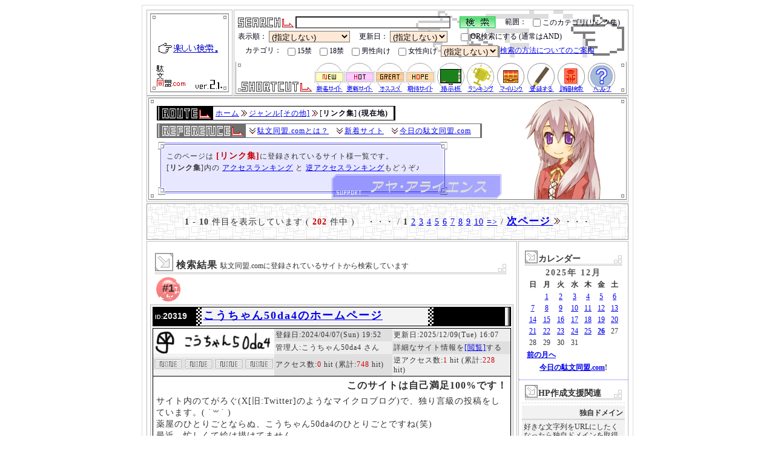

--- FILE ---
content_type: text/html
request_url: http://www.dabun-doumei.com/06/23/
body_size: 16367
content:
<!DOCTYPE HTML PUBLIC "-//W3C//DTD HTML 4.01//EN" "http://www.w3.org/TR/html4/strict.dtd">
<html lang="ja">
<head>
	<meta http-equiv="Content-Type" content="text/html;charset=Shift_JIS">
		<title>『リンク集』:駄文同盟.com カテゴリ検索(全 202 サイト登録)</title>
	<meta name="description" content="全創作系検索エンジン・駄文同盟.com内のカテゴリ『リンク集』に属するサイト一覧です(全 202 件)。">
	<meta name="Keywords" content="リンク集,個人サイト,検索,サーチ">
	<meta http-equiv="Content-Style-Type" content="text/css">
	<meta http-equiv="Content-Script-Type" content="text/javascript">
	<meta name="author" content="hachiman_cian/八満とシアン">
	<link rel="index" href="http://www.dabun-doumei.com/">
	<link rel="prev" href="">
	<link rel="next" href="/06/23/2.html">
	<link rel="shortcut icon" href="http://www.dabun-doumei.com/image/favicon.ico">
	<link rel="stylesheet" href="http://www.dabun-doumei.com/css/common.css" type="text/css">
	<link rel="stylesheet" href="http://www.dabun-doumei.com/css/top2nd.css" type="text/css">
	<link rel="stylesheet" href="http://www.dabun-doumei.com/css/search.css" type="text/css">
	<link rel="stylesheet" href="http://www.dabun-doumei.com/css/enterphp.css" type="text/css">
	<link rel="stylesheet" href="http://www.dabun-doumei.com/css/kt_css2nd.php" type="text/css">
	<link rel="alternate" type="application/rss+xml" title="新着サイトのフィードRSS" href="http://www.dabun-doumei.com/rss/new.xml">
	<link rel="alternate" type="application/rss+xml" title="更新サイトのフィードRSS" href="http://www.dabun-doumei.com/rss/renew.xml">
	<link rel="alternate" type="application/rss+xml" title="オススメサイトのフィードRSS" href="http://www.dabun-doumei.com/rss/great.xml">
	<link rel="alternate" type="application/rss+xml" title="注目サイトのフィードRSS" href="http://www.dabun-doumei.com/rss/hope.xml">
	<script src="http://www.dabun-doumei.com/js/openwin.js" type="text/javascript"></script>
</head>
<body>
<div id="main_body">
<a name="top"></a>
<div id="main_logo">
	<a href="http://www.dabun-doumei.com/" title="駄文同盟.comトップページに戻ります"><img src="http://www.dabun-doumei.com/image/main_logo.gif" width="140" height="140" alt="駄文同盟.com"></a><br>
</div>
<div id="sub_logo_shortcut_bg">
	<div id="sub_logo_shortcut">
		<div id="ys_searchagain">
			<form action="http://www.dabun-doumei.com/search.php" method="get" name="form">
			<fieldset>
				<legend>再検索窓</legend>
				<img src="/image/icon_search.gif" width="92" height="17" alt="search" style="margin:0px">
				<input type=text name="q" value="" class="main" onfocus="this.style.backgroundColor='#fafafa'" onblur="this.style.backgroundColor='transparent'">　
				<input type="image" name="submit" value=" 検 索 " src="/image/icon_button_green.gif" alt=" 検 索 ">
				　範囲：
				<label for="search_kt_1"><input type="checkbox" value="06_23" name="kt[]" id="search_kt_1">このカテゴリ(リンク集)</label>
			</fieldset>
			<fieldset>
				<legend>オプション</legend>
				表示順：
				<select name="sort">
					<option value="" selected="selected">(指定しない)
					<option value="RenewTime">更新日順(新)で
					<option value="RegTime">登録日順(新)で
					<option value="Access1">アクセス数(多)で
					<option value="Access2">総アクセス数(多)で
					<option value="Mark">マーク優先で
					<option value="Tag">人気優先で
				</select>
				　更新日：
				<select name="last">
					<option value="" selected="selected">(指定しない)
					<option value="1">1日以内
					<option value="2">2日以内
					<option value="3">3日以内
					<option value="7">7日以内
					<option value="14">14日以内
					<option value="30">30日以内
				</select>
				　<label for="Label_Selecter"><input type="checkbox" name="selecter" value="OR" id="Label_Selecter">OR検索にする</label>(通常はAND)
			</fieldset>
			<fieldset>
				<legend>オプション2</legend>
				　カテゴリ：
				<label for="Label_KtSelecter_10_09"><input type="checkbox" name="kt[]" value="10_09" id="Label_KtSelecter_10_09">15禁</label>
				<label for="Label_KtSelecter_10_08"><input type="checkbox" name="kt[]" value="10_08" id="Label_KtSelecter_10_08">18禁</label>
				<label for="Label_KtSelecter_10_05"><input type="checkbox" name="kt[]" value="10_05" id="Label_KtSelecter_10_05">男性向け</label>
				<label for="Label_KtSelecter_10_06"><input type="checkbox" name="kt[]" value="10_06" id="Label_KtSelecter_10_06">女性向け</label>
				<select name="ktselecter">
					<option value="NOT">を除外する
					<option value="AND">オンリー
					<option value="" selected="selected">(指定しない)
				</select>
				<a href="#HOW_ABOUT_SEARCH">検索の方法についてのご案内</a>
			</fieldset>
			</form>
		</div>
		<p id="ys_shortcut">
			<img src="/image/icon_shortcut.gif" width="116" height="17" alt="ショートカットメニュー">
			<a href="http://www.dabun-doumei.com/new/" title="駄文同盟.comに登録された新着サイトの情報を参照できます"><img src="/image/icon_shortcut_new.gif" width="50" height="50" alt="新着サイト"></a><!-- 
			 --><a href="http://www.dabun-doumei.com/renew/" title="駄文同盟.comに登録されているサイトの更新情報を参照できます"><img src="/image/icon_shortcut_renew.gif" width="50" height="50" alt="更新サイト"></a><!-- 
			 --><a href="http://www.dabun-doumei.com/great/" title="駄文同盟.comが自信を持ってオススメするサイトの情報を参照できます"><img src="/image/icon_shortcut_m1.gif" width="50" height="50" alt="おすすめサイト"></a><!-- 
			 --><a href="http://www.dabun-doumei.com/hope/" title="駄文同盟.comがいま特に注目しているサイトの情報を参照できます"><img src="/image/icon_shortcut_m3.gif" width="50" height="50" alt="期待サイト"></a><!-- 
			 --><a href="http://www.dabun-doumei.com/bbs/" title="画像アップロードなどの機狽烽ﾁたサイト宣伝掲示板へ行きます"><img src="/image/icon_shortcut_bbs.gif" width="50" height="50" alt="サイト宣伝掲示板"></a><!-- 
			 --><a href="http://www.dabun-doumei.com/rank.html" title="人気サイト、人気キーワードなどの最新ランキングをご覧になれます"><img src="/image/icon_shortcut_ranking.gif" width="50" height="50" alt="各種最新ランキング"></a><!-- 
			 --><a href="http://www.dabun-doumei.com/yomi.cgi?mode=mylink" title="マイリンクページを参照できます"><img src="/image/icon_shortcut_mylink.gif" width="50" height="50" alt="マイリンク"></a><!-- 
			 --><a href="http://www.dabun-doumei.com/for_leaguer.html" title="駄文同盟.comにあなたのサイトを新規登録することが出来ます"><img src="/image/icon_shortcut_league.gif" width="50" height="50" alt="新規登録"></a><!-- 
			 --><a href="http://www.dabun-doumei.com/search.php" title="カテゴリを用いた詳細な検索を行うことが出来ます"><img src="/image/icon_shortcut_search.gif" width="50" height="50" alt="詳細検索"></a><!-- 
			 --><a href="http://www.dabun-doumei.com/help.html" title="このサイトに関するヘルプページを参照できます"><img src="/image/icon_shortcut_help.gif" width="50" height="50" alt="ヘルプ"></a>
		</p>
	</div>
</div>
<div id="page_information">
	<div class="page_information_chara" id="pi_chara51">
		<div id="div_bar_top_page_information"><img src="http://www.dabun-doumei.com/image/spacer.gif" alt=" "></div>
		<div id="page_information_bg">
			<table border="0" cellspacing="0" class="pan_kuzu_bg">
			<tr>
<!-- ここからパンくずリスト -->
				<td class="pan_home"><a href="http://www.dabun-doumei.com/" title="駄文同盟.comのホーム(indexページ)です">ホーム</a></td>
				<td class="pan_kuzu"><img src="http://www.dabun-doumei.com/image/spacer.gif" width="12" height="12" alt="→"></td>
<td><a href="../" title="ジャンル[その他]">ジャンル[その他]</a></td><td class="pan_kuzu"><img src="http://www.dabun-doumei.com/image/spacer.gif" width="12" height="12" alt="→"></td>				<td>[<strong>リンク集</strong>]</td>
				<td class="pan_last">(現在地)</td>
			</tr>
			</table>
			<table border="0" cellspacing="0" class="reference_bg">
			<tr>
				<td class="reference_home"><img src="http://www.dabun-doumei.com/image/spacer.gif" width="12" height="12" alt="↓"></td>
				<td><a href="http://www.dabun-doumei.com/about.html" title="駄文同盟.comとは？">駄文同盟.comとは？</a></td>
<!-- ここからリファレンス -->
<td class="reference_kuzu"><img src="http://www.dabun-doumei.com/image/spacer.gif" width="12" height="12" alt="↓"></td><td><a href="http://www.dabun-doumei.com/new/" title="新着サイト">新着サイト</a></td>				<td class="reference_kuzu"><img src="http://www.dabun-doumei.com/image/spacer.gif" width="12" height="12" alt="↓"></td>
				<td><a href="http://www.dabun-doumei.com/daily/" title="今日の駄文同盟.com">今日の駄文同盟.com</a></td>
				<td class="reference_last"><img src="http://www.dabun-doumei.com/image/spacer.gif" width="12" height="12" alt="spacer"></td>
			</tr>
			</table>
			<p>
<!-- ここからページインフォメーション -->
				このページは
<strong class="emphasis2">[リンク集]</strong>に登録されているサイト様一覧です。<br>[<strong>リンク集</strong>]内の <a href="http://www.dabun-doumei.com/rank/06_23/">アクセスランキング</a>  と  <a href="http://www.dabun-doumei.com/rev/06_23/">逆アクセスランキング</a>もどうぞ♪<br> 				
			</p>
		</div>
		<div id="div_bar_bottom_page_information"><img src="http://www.dabun-doumei.com/image/spacer.gif" alt=" "></div>
	</div>
</div>
<!-- 目次表示(上) -->
<div class="navigator">
	<div class="div_bar_top_794px"> </div>
	<div class="div_bar_middle_794px" id="navi_top">
		<p>
			 <span class="lv1">1</span> - <span class="lv1">10</span> 件目を表示しています ( <span class="emphasis2">202</span> 件中 )　 ・・・ / <b>1</b> <a href="/06/23/2.html">2</a> <a href="/06/23/3.html">3</a> <a href="/06/23/4.html">4</a> <a href="/06/23/5.html">5</a> <a href="/06/23/6.html">6</a> <a href="/06/23/7.html">7</a> <a href="/06/23/8.html">8</a> <a href="/06/23/9.html">9</a> <a href="/06/23/10.html">10</a> <a href="/06/23/11.html">=&gt;</a> / <span class="lv2"><a href="/06/23/2.html" title="次のページへ進みます">次ページ <img src="http://www.dabun-doumei.com/image/list_pan.gif" width="12" height="12" alt="→"></a></span>  ・・・
		</p>
	</div>
	<div class="div_bar_bottom_794px"> </div>
</div>

<div id="contents_left">
	<div class="div_bar_top_610px"> </div>
	<div class="div_bar_middle_610px">
	<h3 class="corner_title_610px">
			検索結果
			<span>駄文同盟.comに登録されているサイトから検索しています</span>
	</h3>
<!-- ログ表示 -->
<div class="hit_number">#1</div>
<div class="kt_site_body">
<h4><span class="kt_site_id"><span class="kt_site_id_OverID">ID:</span>20319</span> <a href="http://www.dabun-doumei.com/rank.cgi?mode=link&id=20319&url=https%3a%2f%2fkouchan50da4%2ef5%2esi%2f" title="『こうちゃん50da4のホームページ』さんを同じウィンドウで開きます">こうちゃん50da4のホームページ</a></h4><table class="kt_site_status" border="0" cellspacing="0" cellpadding="0" summary="こうちゃん50da4のホームページ登録情報">
	<tr>
		<td rowspan="2" class="kt_site_banner"><div class="hidden_banner"><a href="http://www.dabun-doumei.com/rank.cgi?mode=link&id=20319&url=https%3a%2f%2fkouchan50da4%2ef5%2esi%2f" title="『こうちゃん50da4のホームページ』さんを新しいウィンドウで開きます" target="_blank"><img src="https://kouchan50da4.f5.si/images/mini_banner.png" align="center" alt="こうちゃん50da4のホームページさん"></a></div></td>
		<td class="kt_site_1">登録日:2024/04/07(Sun) 19:52</td>
		<td class="kt_site_2">更新日:2025/12/09(Tue) 16:07</td>
	</tr>
	<tr>
		<td class="kt_site_2">管理人:こうちゃん50da4 さん</td>
		<td class="kt_site_1">詳細なサイト情報を<a href="http://www.dabun-doumei.com/data/20319.html">[閲覧]</a>する</td>
	</tr>
	<tr>
		<td><!-- 
 --><img src="http://www.dabun-doumei.com/image/none.gif" width="50" height="20" alt="none"><!-- 
 --><img src="http://www.dabun-doumei.com/image/none.gif" width="50" height="20" alt="none"><!-- 
 --><img src="http://www.dabun-doumei.com/image/none.gif" width="50" height="20" alt="none"><!-- 
 --><img src="http://www.dabun-doumei.com/image/none.gif" width="50" height="20" alt="none"><!-- 
		 --></td>
		<td class="kt_site_1">アクセス数:<span class="emphasis">0</span> hit (累計:<span class="emphasis">748</span> hit)</td>
		<td class="kt_site_2">逆アクセス数:<span class="emphasis">1</span> hit (累計:<span class="emphasis">228</span> hit)</td>
	</tr>
</table>
<div class="kt_site_comment">
<h5>このサイトは自己満足100%です！</h5>
	<p>
		サイト内のてがろぐ(X[旧:Twitter]のようなマイクロブログ)で、独り言級の投稿をしています。( &#729;&#42163;&#8203;&#729;  ) <br>薬屋のひとりごとならぬ、こうちゃん50da4のひとりごとですね(笑)<br>最近、忙しくて絵は描けてません。
	</p>

</div>
<table class="kt_site_kt" border="0" cellspacing="0" summary="こうちゃん50da4のホームページ登録情報part2">
	<tr>
		<td rowspan="2">
			<p>
<a href="http://www.dabun-doumei.com/01/05/">日記</a> | 
<a href="http://www.dabun-doumei.com/03/04/">イラスト</a> | 
<a href="http://www.dabun-doumei.com/03/09/">アート</a> | 
<a href="http://www.dabun-doumei.com/03/12/">ラクガキ</a> | 
<a href="http://www.dabun-doumei.com/06/11/">投稿</a> | 
<a href="http://www.dabun-doumei.com/06/12/">その他</a> | 
<a href="http://www.dabun-doumei.com/06/23/">リンク集</a> | 
<a href="http://www.dabun-doumei.com/07/25/">アニメ</a> | 
<a href="http://www.dabun-doumei.com/07/71/">同人誌</a> | 
<a href="http://www.dabun-doumei.com/11/003/">やる気:まぁ</a> | 
<a href="http://www.dabun-doumei.com/11/024/">更新:月1回以上</a> | 
<a href="http://www.dabun-doumei.com/11/025/">更新:気まぐれ</a> | 
<a href="http://www.dabun-doumei.com/11/044/">募集:イラスト</a> | 
<a href="http://www.dabun-doumei.com/11/046/">募集:リクエスト</a> | 
<a href="http://www.dabun-doumei.com/11/061/">歓迎:相互リンク</a> | 
<a href="http://www.dabun-doumei.com/11/065/">歓迎:DL</a> | 
<a href="http://www.dabun-doumei.com/11/101/">管理人:学生</a> | 
<a href="http://www.dabun-doumei.com/11/132/">管理人:生物学上♂</a> | 
<a href="http://www.dabun-doumei.com/11/301/">一時休止中</a> | 
<a href="http://www.dabun-doumei.com/11/322/">RSS配信</a> | 
<a href="http://www.dabun-doumei.com/11/342/">イラスト多し</a> | 
<a href="http://www.dabun-doumei.com/11/351/">駄文only</a> | 
<a href="http://www.dabun-doumei.com/11/355/">健全オンリー</a> | 
<a href="http://www.dabun-doumei.com/11/404/">自己満足</a> | 
			</p>
		</td>
			<td class="kt_sample_1"><a href="javascript:void(0)" onClick="javascript:openWin('http://www.dabun-doumei.com/html/popup.php?sample=https://kouchan50da4.f5.si/images/ogimage.jpg&amp;siteurl=https%3a%2f%2fkouchan50da4%2ef5%2esi%2f&amp;siteid=20319');return false;" class="sample_open" title="サンプル画像(URL:https://kouchan50da4.f5.si/images/ogimage.jpg)をポップアップで開きます">サンプル画像</a>
		</td>
	</tr>
	<tr>
		<td class="kt_mylink">
[<a href="http://www.dabun-doumei.com/yomi.cgi?mylinkact=add&mylinkid=20319&mylinkname_add=こうちゃん50da4のホームページ" title="『こうちゃん50da4のホームページ』さんをあなたのマイリンクに追加します" rel="nofollow">マイリンクに追加</a>]する		</td>
	</tr>
</table>
<div class="kt_ai">
	<!-- 駄文同盟.com内蔵AIによる鑑定:<span class="lv1"> -->
	関連キーワード :: <a href="http://www.dabun-doumei.com/search.php?q=%93%fa%8bL">日記</a> <a href="http://www.dabun-doumei.com/search.php?q=%93%c6%82%e8%8c%be">独り言</a> <a href="http://www.dabun-doumei.com/search.php?q=%82%c9%82%b5%82%b5">にしし</a> <a href="http://www.dabun-doumei.com/search.php?q=CGI">CGI</a> <a href="http://www.dabun-doumei.com/search.php?q=%82%c4%82%aa%82%eb%82%ae">てがろぐ</a> <a href="http://www.dabun-doumei.com/search.php?q=%83C%83%89%83X%83g">イラスト</a> <a href="http://www.dabun-doumei.com/search.php?q=%8aG">絵</a> 

</div>
</div>

<div class="kt_hr">
	<img src="http://www.dabun-doumei.com/image/bar_hr_kt.gif" width="296" height="16" alt="hr">
</div>

<!-- ログ表示 -->
<div class="hit_number">#2</div>
<div class="kt_site_body">
<h4><span class="kt_site_id"><span class="kt_site_id_OverID">ID:</span>20364</span> <a href="http://www.dabun-doumei.com/rank.cgi?mode=link&id=20364&url=https%3a%2f%2fkama5%2elink%2f" title="『かまぼこ陛下のホームページ』さんを同じウィンドウで開きます">かまぼこ陛下のホームページ</a></h4><table class="kt_site_status" border="0" cellspacing="0" cellpadding="0" summary="かまぼこ陛下のホームページ登録情報">
	<tr>
		<td rowspan="2" class="kt_site_banner"><div class="hidden_banner"><a href="http://www.dabun-doumei.com/rank.cgi?mode=link&id=20364&url=https%3a%2f%2fkama5%2elink%2f" title="『かまぼこ陛下のホームページ』さんを新しいウィンドウで開きます" target="_blank"><img src="https://kama5.link/title.png" align="center" alt="かまぼこ陛下のホームページさん"></a></div></td>
		<td class="kt_site_1">登録日:2024/11/06(Wed) 16:43</td>
		<td class="kt_site_2">更新日:2025/11/01(Sat) 20:05</td>
	</tr>
	<tr>
		<td class="kt_site_2">管理人:かまぼこ陛下 さん</td>
		<td class="kt_site_1">詳細なサイト情報を<a href="http://www.dabun-doumei.com/data/20364.html">[閲覧]</a>する</td>
	</tr>
	<tr>
		<td><!-- 
 --><img src="http://www.dabun-doumei.com/image/none.gif" width="50" height="20" alt="none"><!-- 
 --><img src="http://www.dabun-doumei.com/image/none.gif" width="50" height="20" alt="none"><!-- 
 --><img src="http://www.dabun-doumei.com/image/none.gif" width="50" height="20" alt="none"><!-- 
 --><img src="http://www.dabun-doumei.com/image/none.gif" width="50" height="20" alt="none"><!-- 
		 --></td>
		<td class="kt_site_1">アクセス数:<span class="emphasis">1</span> hit (累計:<span class="emphasis">316</span> hit)</td>
		<td class="kt_site_2">逆アクセス数:<span class="emphasis">0</span> hit (累計:<span class="emphasis">40</span> hit)</td>
	</tr>
</table>
<div class="kt_site_comment">
<h5>このサイトは何でも置きまくる場所です！</h5>
	<p>
		かまぼこ陛下が作ったホームページ<br>変なもの作ったりします
	</p>
<h6>現在サイト更新中</h6>
</div>
<table class="kt_site_kt" border="0" cellspacing="0" summary="かまぼこ陛下のホームページ登録情報part2">
	<tr>
		<td rowspan="2">
			<p>
<a href="http://www.dabun-doumei.com/06/12/">その他</a> | 
<a href="http://www.dabun-doumei.com/06/23/">リンク集</a> | 
<a href="http://www.dabun-doumei.com/06/26/">Wiki</a> | 
<a href="http://www.dabun-doumei.com/07/22/">ゲーム</a> | 
<a href="http://www.dabun-doumei.com/07/31/">パソコン</a> | 
<a href="http://www.dabun-doumei.com/09/01/">掲示板</a> | 
<a href="http://www.dabun-doumei.com/09/17/">web拍手</a> | 
<a href="http://www.dabun-doumei.com/11/023/">更新:週1回以上</a> | 
<a href="http://www.dabun-doumei.com/11/061/">歓迎:相互リンク</a> | 
<a href="http://www.dabun-doumei.com/11/101/">管理人:学生</a> | 
<a href="http://www.dabun-doumei.com/11/105/">管理人:自由人</a> | 
<a href="http://www.dabun-doumei.com/11/107/">管理人:バカ</a> | 
<a href="http://www.dabun-doumei.com/11/108/">管理人:アホ</a> | 
<a href="http://www.dabun-doumei.com/11/130/">管理人:中学生</a> | 
<a href="http://www.dabun-doumei.com/11/341/">文章多し</a> | 
<a href="http://www.dabun-doumei.com/11/409/">（笑）</a> | 
			</p>
		</td>
			<td class="kt_sample_0">サンプル画像はありません
		</td>
	</tr>
	<tr>
		<td class="kt_mylink">
[<a href="http://www.dabun-doumei.com/yomi.cgi?mylinkact=add&mylinkid=20364&mylinkname_add=かまぼこ陛下のホームページ" title="『かまぼこ陛下のホームページ』さんをあなたのマイリンクに追加します" rel="nofollow">マイリンクに追加</a>]する		</td>
	</tr>
</table>
<div class="kt_ai">
	<!-- 駄文同盟.com内蔵AIによる鑑定:<span class="lv1"> -->
	関連キーワード :: <a href="http://www.dabun-doumei.com/search.php?q=%82%a9%82%dc%82%da%82%b1">かまぼこ</a> <a href="http://www.dabun-doumei.com/search.php?q=%83T%83C%83g">サイト</a> <a href="http://www.dabun-doumei.com/search.php?q=%89%c9">暇</a> 

</div>
</div>

<div class="kt_hr">
	<img src="http://www.dabun-doumei.com/image/bar_hr_kt.gif" width="296" height="16" alt="hr">
</div>

<!-- ログ表示 -->
<div class="hit_number">#3</div>
<div class="kt_site_body">
<h4><span class="kt_site_id">ID:9592</span> <a href="http://www.dabun-doumei.com/rank.cgi?mode=link&id=9592&url=https%3a%2f%2fr%2dnomad%2ecom%2f" title="『恋愛遊牧民Ｒ+／オリジナル小説検索サイト』さんを同じウィンドウで開きます">恋愛遊牧民Ｒ+／オリジナル小説検索サイト</a></h4><table class="kt_site_status" border="0" cellspacing="0" cellpadding="0" summary="恋愛遊牧民Ｒ+／オリジナル小説検索サイト登録情報">
	<tr>
		<td rowspan="2" class="kt_site_banner"><div class="hidden_banner"><a href="http://www.dabun-doumei.com/rank.cgi?mode=link&id=9592&url=https%3a%2f%2fr%2dnomad%2ecom%2f" title="『恋愛遊牧民Ｒ+／オリジナル小説検索サイト』さんを新しいウィンドウで開きます" target="_blank"><img src="https://r-nomad.com/touroku/nomad-r-200-1.gif" align="center" alt="恋愛遊牧民Ｒ+／オリジナル小説検索サイトさん"></a></div></td>
		<td class="kt_site_1">登録日:2007/11/19(Mon) 19:11</td>
		<td class="kt_site_2">更新日:2025/09/22(Mon) 09:09</td>
	</tr>
	<tr>
		<td class="kt_site_2">管理人:砥子 さん</td>
		<td class="kt_site_1">詳細なサイト情報を<a href="http://www.dabun-doumei.com/data/9592.html">[閲覧]</a>する</td>
	</tr>
	<tr>
		<td><!-- 
 --><img src="http://www.dabun-doumei.com/image/none.gif" width="50" height="20" alt="none"><!-- 
 --><img src="http://www.dabun-doumei.com/image/none.gif" width="50" height="20" alt="none"><!-- 
 --><img src="http://www.dabun-doumei.com/image/none.gif" width="50" height="20" alt="none"><!-- 
 --><img src="http://www.dabun-doumei.com/image/none.gif" width="50" height="20" alt="none"><!-- 
		 --></td>
		<td class="kt_site_1">アクセス数:<span class="emphasis">1</span> hit (累計:<span class="emphasis">826786</span> hit)</td>
		<td class="kt_site_2">逆アクセス数:<span class="emphasis">6</span> hit (累計:<span class="emphasis">59623</span> hit)</td>
	</tr>
</table>
<div class="kt_site_comment">
<h5>このサイトはオリジナル小説検索サイトです！</h5>
	<p>
		オリジナル小説検索サイト<br>全年齢作品／非恋愛作品の登録可能<br>「小説家になろう／アルファポリス」投稿作品の登録可能
	</p>
<h6>新規登録作品、募集中</h6>
</div>
<table class="kt_site_kt" border="0" cellspacing="0" summary="恋愛遊牧民Ｒ+／オリジナル小説検索サイト登録情報part2">
	<tr>
		<td rowspan="2">
			<p>
<a href="http://www.dabun-doumei.com/01/02/">小説</a> | 
<a href="http://www.dabun-doumei.com/01/09/">紹介</a> | 
<a href="http://www.dabun-doumei.com/06/02/">応援/支援</a> | 
<a href="http://www.dabun-doumei.com/06/22/">検索エンジン</a> | 
<a href="http://www.dabun-doumei.com/06/23/">リンク集</a> | 
<a href="http://www.dabun-doumei.com/08/01/">異世界</a> | 
<a href="http://www.dabun-doumei.com/08/41/">えっち</a> | 
<a href="http://www.dabun-doumei.com/08/45/">現代</a> | 
<a href="http://www.dabun-doumei.com/08/49/">オリジナル</a> | 
<a href="http://www.dabun-doumei.com/08/57/">ドリーム</a> | 
<a href="http://www.dabun-doumei.com/08/62/">短編</a> | 
<a href="http://www.dabun-doumei.com/08/63/">中編</a> | 
<a href="http://www.dabun-doumei.com/08/64/">長編</a> | 
<a href="http://www.dabun-doumei.com/08/65/">読みきり</a> | 
<a href="http://www.dabun-doumei.com/08/66/">シリーズ</a> | 
<a href="http://www.dabun-doumei.com/08/81/">ファンタジー</a> | 
<a href="http://www.dabun-doumei.com/08/85/">恋愛</a> | 
<a href="http://www.dabun-doumei.com/09/16/">メルマガ</a> | 
<a href="http://www.dabun-doumei.com/11/383/">開設後5年以上</a> | 
			</p>
		</td>
			<td class="kt_sample_0">サンプル画像はありません
		</td>
	</tr>
	<tr>
		<td class="kt_mylink">
[<a href="http://www.dabun-doumei.com/yomi.cgi?mylinkact=add&mylinkid=9592&mylinkname_add=恋愛遊牧民Ｒ+／オリジナル小説検索サイト" title="『恋愛遊牧民Ｒ+／オリジナル小説検索サイト』さんをあなたのマイリンクに追加します" rel="nofollow">マイリンクに追加</a>]する		</td>
	</tr>
</table>
<div class="kt_ai">
	<!-- 駄文同盟.com内蔵AIによる鑑定:<span class="lv1"> -->
	関連キーワード :: <a href="http://www.dabun-doumei.com/search.php?q=%8f%ac%90%e0">小説</a> <a href="http://www.dabun-doumei.com/search.php?q=%83T%81%5b%83%60">サーチ</a> <a href="http://www.dabun-doumei.com/search.php?q=%83I%83%8a%83W%83i%83%8b">オリジナル</a> <a href="http://www.dabun-doumei.com/search.php?q=%97%f6%88%a4">恋愛</a> <a href="http://www.dabun-doumei.com/search.php?q=%83t%83%40%83%93%83%5e%83W%81%5b">ファンタジー</a> <a href="http://www.dabun-doumei.com/search.php?q=%88%d9%90%a2%8aE">異世界</a> <a href="http://www.dabun-doumei.com/search.php?q=%83g%83%8a%83b%83v">トリップ</a> 

</div>
</div>

<div class="kt_hr">
	<img src="http://www.dabun-doumei.com/image/bar_hr_kt.gif" width="296" height="16" alt="hr">
</div>

<!-- ログ表示 -->
<div class="hit_number">#4</div>
<div class="kt_site_body">
<h4><span class="kt_site_id"><span class="kt_site_id_OverID">ID:</span>20420</span> <a href="http://www.dabun-doumei.com/rank.cgi?mode=link&id=20420&url=https%3a%2f%2fr%2ealicex%2ejp%2fsousakuyurilink%2f" title="『創作百合リンク』さんを同じウィンドウで開きます">創作百合リンク</a></h4><table class="kt_site_status" border="0" cellspacing="0" cellpadding="0" summary="創作百合リンク登録情報">
	<tr>
		<td rowspan="2" class="kt_site_banner"><div class="hidden_banner"><a href="http://www.dabun-doumei.com/rank.cgi?mode=link&id=20420&url=https%3a%2f%2fr%2ealicex%2ejp%2fsousakuyurilink%2f" title="『創作百合リンク』さんを新しいウィンドウで開きます" target="_blank"><img src="http://www.dabun-doumei.com/image/banner/no.gif" align="center" alt="創作百合リンクさん"></a></div></td>
		<td class="kt_site_1">登録日:2025/07/28(Mon) 21:18</td>
		<td class="kt_site_2">更新日:2025/07/28(Mon) 21:18</td>
	</tr>
	<tr>
		<td class="kt_site_2">管理人:創作百合リンク さん</td>
		<td class="kt_site_1">詳細なサイト情報を<a href="http://www.dabun-doumei.com/data/20420.html">[閲覧]</a>する</td>
	</tr>
	<tr>
		<td><!-- 
 --><img src="http://www.dabun-doumei.com/image/none.gif" width="50" height="20" alt="none"><!-- 
 --><img src="http://www.dabun-doumei.com/image/none.gif" width="50" height="20" alt="none"><!-- 
 --><img src="http://www.dabun-doumei.com/image/none.gif" width="50" height="20" alt="none"><!-- 
 --><img src="http://www.dabun-doumei.com/image/none.gif" width="50" height="20" alt="none"><!-- 
		 --></td>
		<td class="kt_site_1">アクセス数:<span class="emphasis">1</span> hit (累計:<span class="emphasis">131</span> hit)</td>
		<td class="kt_site_2">逆アクセス数:<span class="emphasis">0</span> hit (累計:<span class="emphasis">0</span> hit)</td>
	</tr>
</table>
<div class="kt_site_comment">
<h5>このサイトは創作百合に特化してます!です！</h5>
	<p>
		創作百合に特化したリンク集です。<br>SNSや投稿サイトも登録ができます。
	</p>

</div>
<table class="kt_site_kt" border="0" cellspacing="0" summary="創作百合リンク登録情報part2">
	<tr>
		<td rowspan="2">
			<p>
<a href="http://www.dabun-doumei.com/06/02/">応援/支援</a> | 
<a href="http://www.dabun-doumei.com/06/22/">検索エンジン</a> | 
<a href="http://www.dabun-doumei.com/06/23/">リンク集</a> | 
			</p>
		</td>
			<td class="kt_sample_0">サンプル画像はありません
		</td>
	</tr>
	<tr>
		<td class="kt_mylink">
[<a href="http://www.dabun-doumei.com/yomi.cgi?mylinkact=add&mylinkid=20420&mylinkname_add=創作百合リンク" title="『創作百合リンク』さんをあなたのマイリンクに追加します" rel="nofollow">マイリンクに追加</a>]する		</td>
	</tr>
</table>
<div class="kt_ai">
	<!-- 駄文同盟.com内蔵AIによる鑑定:<span class="lv1"> -->
	関連キーワード :: <a href="http://www.dabun-doumei.com/search.php?q=%95S%8d%87">百合</a> <a href="http://www.dabun-doumei.com/search.php?q=%91n%8d%ec%95S%8d%87">創作百合</a> <a href="http://www.dabun-doumei.com/search.php?q=%83%8a%83%93%83N%8fW">リンク集</a> 

</div>
</div>

<div class="kt_hr">
	<img src="http://www.dabun-doumei.com/image/bar_hr_kt.gif" width="296" height="16" alt="hr">
</div>

<!-- ログ表示 -->
<div class="hit_number">#5</div>
<div class="kt_site_body">
<h4><span class="kt_site_id"><span class="kt_site_id_OverID">ID:</span>20395</span> <a href="http://www.dabun-doumei.com/rank.cgi?mode=link&id=20395&url=https%3a%2f%2fflywing%2dstore%2ecom" title="『flywing RC helicopter store』さんを同じウィンドウで開きます">flywing RC helicopter store</a></h4><table class="kt_site_status" border="0" cellspacing="0" cellpadding="0" summary="flywing RC helicopter store登録情報">
	<tr>
		<td rowspan="2" class="kt_site_banner"><div class="hidden_banner"><a href="http://www.dabun-doumei.com/rank.cgi?mode=link&id=20395&url=https%3a%2f%2fflywing%2dstore%2ecom" title="『flywing RC helicopter store』さんを新しいウィンドウで開きます" target="_blank"><img src="http://www.dabun-doumei.com/image/banner/no.gif" align="center" alt="flywing RC helicopter storeさん"></a></div></td>
		<td class="kt_site_1">登録日:2025/03/10(Mon) 18:31</td>
		<td class="kt_site_2">更新日:2025/03/10(Mon) 18:31</td>
	</tr>
	<tr>
		<td class="kt_site_2">管理人:flywing RC helicopter store さん</td>
		<td class="kt_site_1">詳細なサイト情報を<a href="http://www.dabun-doumei.com/data/20395.html">[閲覧]</a>する</td>
	</tr>
	<tr>
		<td><!-- 
 --><img src="http://www.dabun-doumei.com/image/none.gif" width="50" height="20" alt="none"><!-- 
 --><img src="http://www.dabun-doumei.com/image/none.gif" width="50" height="20" alt="none"><!-- 
 --><img src="http://www.dabun-doumei.com/image/none.gif" width="50" height="20" alt="none"><!-- 
 --><img src="http://www.dabun-doumei.com/image/none.gif" width="50" height="20" alt="none"><!-- 
		 --></td>
		<td class="kt_site_1">アクセス数:<span class="emphasis">0</span> hit (累計:<span class="emphasis">236</span> hit)</td>
		<td class="kt_site_2">逆アクセス数:<span class="emphasis">0</span> hit (累計:<span class="emphasis">0</span> hit)</td>
	</tr>
</table>
<div class="kt_site_comment">
<h5>このサイトは12です！</h5>
	<p>
		cheap wholesale Trail camera,4K trail camera,wifi ytail camera with vheap discount price
	</p>

</div>
<table class="kt_site_kt" border="0" cellspacing="0" summary="flywing RC helicopter store登録情報part2">
	<tr>
		<td rowspan="2">
			<p>
<a href="http://www.dabun-doumei.com/01/01/">コラム</a> | 
<a href="http://www.dabun-doumei.com/01/06/">エッセイ</a> | 
<a href="http://www.dabun-doumei.com/01/11/">批判/糾弾</a> | 
<a href="http://www.dabun-doumei.com/02/01/">ニュース</a> | 
<a href="http://www.dabun-doumei.com/02/02/">考察/研究</a> | 
<a href="http://www.dabun-doumei.com/02/06/">howto/解説</a> | 
<a href="http://www.dabun-doumei.com/03/02/">絵日記</a> | 
<a href="http://www.dabun-doumei.com/03/07/">gifアニメ</a> | 
<a href="http://www.dabun-doumei.com/03/12/">ラクガキ</a> | 
<a href="http://www.dabun-doumei.com/04/02/">音楽(midi)</a> | 
<a href="http://www.dabun-doumei.com/04/07/">ネットラジオ</a> | 
<a href="http://www.dabun-doumei.com/04/12/">アレンジ曲</a> | 
<a href="http://www.dabun-doumei.com/05/02/">cgiゲーム</a> | 
<a href="http://www.dabun-doumei.com/05/06/">オンラインゲーム</a> | 
<a href="http://www.dabun-doumei.com/05/07/">その他ゲーム</a> | 
<a href="http://www.dabun-doumei.com/06/04/">素材配布</a> | 
<a href="http://www.dabun-doumei.com/06/07/">パソコン壁紙配布</a> | 
<a href="http://www.dabun-doumei.com/06/23/">リンク集</a> | 
<a href="http://www.dabun-doumei.com/07/22/">ゲーム</a> | 
<a href="http://www.dabun-doumei.com/07/69/">非電源ゲーム</a> | 
<a href="http://www.dabun-doumei.com/07/27/">映画</a> | 
<a href="http://www.dabun-doumei.com/07/41/">ハイテク</a> | 
<a href="http://www.dabun-doumei.com/07/12/">フィギュア</a> | 
<a href="http://www.dabun-doumei.com/07/53/">ペット</a> | 
			</p>
		</td>
			<td class="kt_sample_1"><a href="javascript:void(0)" onClick="javascript:openWin('http://www.dabun-doumei.com/html/popup.php?sample=https://flywing-store.com/images/logo.jpg&amp;siteurl=https%3a%2f%2fflywing%2dstore%2ecom&amp;siteid=20395');return false;" class="sample_open" title="サンプル画像(URL:https://flywing-store.com/images/logo.jpg)をポップアップで開きます">サンプル画像</a>
		</td>
	</tr>
	<tr>
		<td class="kt_mylink">
[<a href="http://www.dabun-doumei.com/yomi.cgi?mylinkact=add&mylinkid=20395&mylinkname_add=flywing RC helicopter store" title="『flywing RC helicopter store』さんをあなたのマイリンクに追加します" rel="nofollow">マイリンクに追加</a>]する		</td>
	</tr>
</table>
<div class="kt_ai">
	<!-- 駄文同盟.com内蔵AIによる鑑定:<span class="lv1"> -->
	関連キーワード :: <a href="http://www.dabun-doumei.com/search.php?q="></a> <a href="http://www.dabun-doumei.com/search.php?q=Trail">Trail</a> <a href="http://www.dabun-doumei.com/search.php?q=camera">camera</a> 

</div>
</div>

<div class="kt_hr">
	<img src="http://www.dabun-doumei.com/image/bar_hr_kt.gif" width="296" height="16" alt="hr">
</div>

<!-- ログ表示 -->
<div class="hit_number">#6</div>
<div class="kt_site_body">
<h4><span class="kt_site_id"><span class="kt_site_id_OverID">ID:</span>20174</span> <a href="http://www.dabun-doumei.com/rank.cgi?mode=link&id=20174&url=http%3a%2f%2fshinanomai%2exyz" title="『SHINANO Allegro』さんを同じウィンドウで開きます">SHINANO Allegro</a></h4><table class="kt_site_status" border="0" cellspacing="0" cellpadding="0" summary="SHINANO Allegro登録情報">
	<tr>
		<td rowspan="2" class="kt_site_banner"><div class="hidden_banner"><a href="http://www.dabun-doumei.com/rank.cgi?mode=link&id=20174&url=http%3a%2f%2fshinanomai%2exyz" title="『SHINANO Allegro』さんを新しいウィンドウで開きます" target="_blank"><img src="https://shinanomai.xyz/image/shinano.png" align="center" alt="SHINANO Allegroさん"></a></div></td>
		<td class="kt_site_1">登録日:2022/09/24(Sat) 22:42</td>
		<td class="kt_site_2">更新日:2025/02/08(Sat) 12:37</td>
	</tr>
	<tr>
		<td class="kt_site_2">管理人:信濃眞伊 さん</td>
		<td class="kt_site_1">詳細なサイト情報を<a href="http://www.dabun-doumei.com/data/20174.html">[閲覧]</a>する</td>
	</tr>
	<tr>
		<td><!-- 
 --><img src="http://www.dabun-doumei.com/image/none.gif" width="50" height="20" alt="none"><!-- 
 --><img src="http://www.dabun-doumei.com/image/none.gif" width="50" height="20" alt="none"><!-- 
 --><img src="http://www.dabun-doumei.com/image/none.gif" width="50" height="20" alt="none"><!-- 
 --><img src="http://www.dabun-doumei.com/image/none.gif" width="50" height="20" alt="none"><!-- 
		 --></td>
		<td class="kt_site_1">アクセス数:<span class="emphasis">0</span> hit (累計:<span class="emphasis">651</span> hit)</td>
		<td class="kt_site_2">逆アクセス数:<span class="emphasis">0</span> hit (累計:<span class="emphasis">311</span> hit)</td>
	</tr>
</table>
<div class="kt_site_comment">
<h5>このサイトはCore2Duoでホストしてるです！</h5>
	<p>
		いろいろあります。<br>
	</p>
<h6>CSS完全に理解した!!</h6>
</div>
<table class="kt_site_kt" border="0" cellspacing="0" summary="SHINANO Allegro登録情報part2">
	<tr>
		<td rowspan="2">
			<p>
<a href="http://www.dabun-doumei.com/06/23/">リンク集</a> | 
<a href="http://www.dabun-doumei.com/09/14/">隠しページ</a> | 
<a href="http://www.dabun-doumei.com/11/061/">歓迎:相互リンク</a> | 
<a href="http://www.dabun-doumei.com/11/351/">駄文only</a> | 
			</p>
		</td>
			<td class="kt_sample_0">サンプル画像はありません
		</td>
	</tr>
	<tr>
		<td class="kt_mylink">
[<a href="http://www.dabun-doumei.com/yomi.cgi?mylinkact=add&mylinkid=20174&mylinkname_add=SHINANO Allegro" title="『SHINANO Allegro』さんをあなたのマイリンクに追加します" rel="nofollow">マイリンクに追加</a>]する		</td>
	</tr>
</table>
<div class="kt_ai">
	<!-- 駄文同盟.com内蔵AIによる鑑定:<span class="lv1"> -->
	関連キーワード :: <a href="http://www.dabun-doumei.com/search.php?q=WindowsXP">WindowsXP</a> <a href="http://www.dabun-doumei.com/search.php?q=XP">XP</a> <a href="http://www.dabun-doumei.com/search.php?q=Core2">Core2</a> <a href="http://www.dabun-doumei.com/search.php?q=%82%b5%82%c8%82%cc%82%dc%82%a2">しなのまい</a> 

</div>
</div>

<div class="kt_hr">
	<img src="http://www.dabun-doumei.com/image/bar_hr_kt.gif" width="296" height="16" alt="hr">
</div>

<!-- ログ表示 -->
<div class="hit_number">#7</div>
<div class="kt_site_body">
<h4 class="for_arege"><span class="kt_site_id"><span class="kt_site_id_OverID">ID:</span>20381</span> <a href="http://www.dabun-doumei.com/rank.cgi?mode=link&id=20381&url=https%3a%2f%2fwww%2echipmall%2ecom" title="『chipmall』さんを同じウィンドウで開きます">chipmall</a></h4><table class="kt_site_status" border="0" cellspacing="0" cellpadding="0" summary="chipmall登録情報">
	<tr>
		<td rowspan="2" class="kt_site_banner"><div class="hidden_banner"><a href="http://www.dabun-doumei.com/rank.cgi?mode=link&id=20381&url=https%3a%2f%2fwww%2echipmall%2ecom" title="『chipmall』さんを新しいウィンドウで開きます" target="_blank"><img src="https://media.chipmall.com/nuxt/logohd.png" align="center" alt="chipmallさん"></a></div></td>
		<td class="kt_site_1">登録日:2025/01/03(Fri) 17:02</td>
		<td class="kt_site_2">更新日:2025/01/03(Fri) 17:02</td>
	</tr>
	<tr>
		<td class="kt_site_2">管理人:chipmall さん</td>
		<td class="kt_site_1">詳細なサイト情報を<a href="http://www.dabun-doumei.com/data/20381.html">[閲覧]</a>する</td>
	</tr>
	<tr>
		<td><!-- 
 --><img src="http://www.dabun-doumei.com/image/none.gif" width="50" height="20" alt="none"><!-- 
 --><img src="http://www.dabun-doumei.com/image/none.gif" width="50" height="20" alt="none"><!-- 
 --><img src="http://www.dabun-doumei.com/image/none.gif" width="50" height="20" alt="none"><!-- 
 --><img src="http://www.dabun-doumei.com/image/none.gif" width="50" height="20" alt="none"><!-- 
		 --></td>
		<td class="kt_site_1">アクセス数:<span class="emphasis">1</span> hit (累計:<span class="emphasis">527</span> hit)</td>
		<td class="kt_site_2">逆アクセス数:<span class="emphasis">0</span> hit (累計:<span class="emphasis">0</span> hit)</td>
	</tr>
</table>
<div class="kt_site_comment">
<h5>このサイトはchip storeです！</h5>
	<p>
		Chipmall.com is a world-renowned electronic component distributor. We have 18 years of management and service experience and have established close cooperative relations with more than 1,000 distributors around the world.
	</p>

</div>
<table class="kt_site_kt" border="0" cellspacing="0" summary="chipmall登録情報part2">
	<tr>
		<td rowspan="2">
			<p>
<a href="http://www.dabun-doumei.com/01/07/">論文</a> | 
<a href="http://www.dabun-doumei.com/01/08/">レビュー</a> | 
<a href="http://www.dabun-doumei.com/01/13/">まとめ</a> | 
<a href="http://www.dabun-doumei.com/02/01/">ニュース</a> | 
<a href="http://www.dabun-doumei.com/02/03/">解析/比較</a> | 
<a href="http://www.dabun-doumei.com/02/09/">評価/価値</a> | 
<a href="http://www.dabun-doumei.com/03/03/">ネタ絵</a> | 
<a href="http://www.dabun-doumei.com/04/11/">耳コピー曲</a> | 
<a href="http://www.dabun-doumei.com/05/01/">javaゲーム</a> | 
<a href="http://www.dabun-doumei.com/05/02/">cgiゲーム</a> | 
<a href="http://www.dabun-doumei.com/05/06/">オンラインゲーム</a> | 
<a href="http://www.dabun-doumei.com/06/09/">その他配布</a> | 
<a href="http://www.dabun-doumei.com/06/23/">リンク集</a> | 
<a href="http://www.dabun-doumei.com/07/12/">フィギュア</a> | 
<a href="http://www.dabun-doumei.com/07/53/">ペット</a> | 
<a href="http://www.dabun-doumei.com/07/47/">車/バイク</a> | 
<a href="http://www.dabun-doumei.com/08/49/">オリジナル</a> | 
<a href="http://www.dabun-doumei.com/08/62/">短編</a> | 
<a href="http://www.dabun-doumei.com/08/33/">エロ</a> | 
<a href="http://www.dabun-doumei.com/09/01/">掲示板</a> | 
<a href="http://www.dabun-doumei.com/10/01/">公式</a> | 
<a href="http://www.dabun-doumei.com/13/01/">爆笑</a> | 
<a href="http://www.dabun-doumei.com/15/001/">おぱんつ</a> | 
<a href="http://www.dabun-doumei.com/15/006/">大きいの</a> | 
			</p>
		</td>
			<td class="kt_sample_1"><a href="javascript:void(0)" onClick="javascript:openWin('http://www.dabun-doumei.com/html/popup.php?sample=https://media.chipmall.com/nuxt/logohd.png&amp;siteurl=https%3a%2f%2fwww%2echipmall%2ecom&amp;siteid=20381');return false;" class="sample_open" title="サンプル画像(URL:https://media.chipmall.com/nuxt/logohd.png)をポップアップで開きます">サンプル画像</a>
		</td>
	</tr>
	<tr>
		<td class="kt_mylink">
[<a href="http://www.dabun-doumei.com/yomi.cgi?mylinkact=add&mylinkid=20381&mylinkname_add=chipmall" title="『chipmall』さんをあなたのマイリンクに追加します" rel="nofollow">マイリンクに追加</a>]する		</td>
	</tr>
</table>
<div class="kt_ai">
	<!-- 駄文同盟.com内蔵AIによる鑑定:<span class="lv1"> -->
	関連キーワード :: <a href="http://www.dabun-doumei.com/search.php?q=cheap">cheap</a> <a href="http://www.dabun-doumei.com/search.php?q=wholesale">wholesale</a> <a href="http://www.dabun-doumei.com/search.php?q=world%2drenowned">world-renowned</a> <a href="http://www.dabun-doumei.com/search.php?q=electronic">electronic</a> <a href="http://www.dabun-doumei.com/search.php?q=component%2e">component.</a> 

</div>
</div>

<div class="kt_hr">
	<img src="http://www.dabun-doumei.com/image/bar_hr_kt.gif" width="296" height="16" alt="hr">
</div>

<!-- ログ表示 -->
<div class="hit_number">#8</div>
<div class="kt_site_body">
<h4 class="for_men"><span class="kt_site_id"><span class="kt_site_id_OverID">ID:</span>20369</span> <a href="http://www.dabun-doumei.com/rank.cgi?mode=link&id=20369&url=https%3a%2f%2fwww%2ewhodoll%2ecom%2fmini%2dlove%2ddolls" title="『whodollブログ』さんを同じウィンドウで開きます">whodollブログ</a></h4><table class="kt_site_status" border="0" cellspacing="0" cellpadding="0" summary="whodollブログ登録情報">
	<tr>
		<td rowspan="2" class="kt_site_banner"><div class="hidden_banner"><a href="http://www.dabun-doumei.com/rank.cgi?mode=link&id=20369&url=https%3a%2f%2fwww%2ewhodoll%2ecom%2fmini%2dlove%2ddolls" title="『whodollブログ』さんを新しいウィンドウで開きます" target="_blank"><img src="https://www.whodoll.jpg" align="center" alt="whodollブログさん"></a></div></td>
		<td class="kt_site_1">登録日:2024/12/03(Tue) 12:56</td>
		<td class="kt_site_2">更新日:2024/12/03(Tue) 12:56</td>
	</tr>
	<tr>
		<td class="kt_site_2">管理人:whodoll さん</td>
		<td class="kt_site_1">詳細なサイト情報を<a href="http://www.dabun-doumei.com/data/20369.html">[閲覧]</a>する</td>
	</tr>
	<tr>
		<td><!-- 
 --><img src="http://www.dabun-doumei.com/image/none.gif" width="50" height="20" alt="none"><!-- 
 --><img src="http://www.dabun-doumei.com/image/none.gif" width="50" height="20" alt="none"><!-- 
 --><img src="http://www.dabun-doumei.com/image/none.gif" width="50" height="20" alt="none"><!-- 
 --><img src="http://www.dabun-doumei.com/image/none.gif" width="50" height="20" alt="none"><!-- 
		 --></td>
		<td class="kt_site_1">アクセス数:<span class="emphasis">1</span> hit (累計:<span class="emphasis">697</span> hit)</td>
		<td class="kt_site_2">逆アクセス数:<span class="emphasis">0</span> hit (累計:<span class="emphasis">0</span> hit)</td>
	</tr>
</table>
<div class="kt_site_comment">
<h5>このサイトはトンヌラです！</h5>
	<p>
		Whodollへようこそ！当サイトでは、リアルで高品質、手頃な価格のラブドールを提供しています。全ての製品は正規工場で生産され、品質が保証されています。税込み価格で全国送料無料、営業所止めや配達日時の指定も可能です。
	</p>

</div>
<table class="kt_site_kt" border="0" cellspacing="0" summary="whodollブログ登録情報part2">
	<tr>
		<td rowspan="2">
			<p>
<a href="http://www.dabun-doumei.com/01/04/">ブログ</a> | 
<a href="http://www.dabun-doumei.com/02/01/">ニュース</a> | 
<a href="http://www.dabun-doumei.com/02/04/">攻略/情報</a> | 
<a href="http://www.dabun-doumei.com/02/09/">評価/価値</a> | 
<a href="http://www.dabun-doumei.com/05/07/">その他ゲーム</a> | 
<a href="http://www.dabun-doumei.com/06/11/">投稿</a> | 
<a href="http://www.dabun-doumei.com/06/23/">リンク集</a> | 
<a href="http://www.dabun-doumei.com/06/26/">Wiki</a> | 
<a href="http://www.dabun-doumei.com/07/29/">アイドル</a> | 
<a href="http://www.dabun-doumei.com/07/14/">ドール</a> | 
<a href="http://www.dabun-doumei.com/07/50/">私生活</a> | 
<a href="http://www.dabun-doumei.com/08/81/">ファンタジー</a> | 
<a href="http://www.dabun-doumei.com/08/85/">恋愛</a> | 
<a href="http://www.dabun-doumei.com/08/20/">擬人化</a> | 
<a href="http://www.dabun-doumei.com/08/40/">萌え</a> | 
<a href="http://www.dabun-doumei.com/08/33/">エロ</a> | 
<a href="http://www.dabun-doumei.com/08/15/">愛</a> | 
<a href="http://www.dabun-doumei.com/09/01/">掲示板</a> | 
<a href="http://www.dabun-doumei.com/10/01/">公式</a> | 
<a href="http://www.dabun-doumei.com/10/05/">男性向け</a> | 
<a href="http://www.dabun-doumei.com/10/08/">18禁アリ</a> | 
<a href="http://www.dabun-doumei.com/10/07/">初心者向け</a> | 
<a href="http://www.dabun-doumei.com/12/12/">クリスマス/12月</a> | 
			</p>
		</td>
			<td class="kt_sample_1"><a href="javascript:void(0)" onClick="javascript:openWin('http://www.dabun-doumei.com/html/popup.php?sample=https://www.whodoll.jpg&amp;siteurl=https%3a%2f%2fwww%2ewhodoll%2ecom%2fmini%2dlove%2ddolls&amp;siteid=20369');return false;" class="sample_open" title="サンプル画像(URL:https://www.whodoll.jpg)をポップアップで開きます">サンプル画像</a>
		</td>
	</tr>
	<tr>
		<td class="kt_mylink">
[<a href="http://www.dabun-doumei.com/yomi.cgi?mylinkact=add&mylinkid=20369&mylinkname_add=whodollブログ" title="『whodollブログ』さんをあなたのマイリンクに追加します" rel="nofollow">マイリンクに追加</a>]する		</td>
	</tr>
</table>
<div class="kt_ai">
	<!-- 駄文同盟.com内蔵AIによる鑑定:<span class="lv1"> -->
	関連キーワード :: <a href="http://www.dabun-doumei.com/search.php?q=%83h%81%5b%83%8b">ドール</a> <a href="http://www.dabun-doumei.com/search.php?q=%83u%83%8d%83O">ブログ</a> 

</div>
</div>

<div class="kt_hr">
	<img src="http://www.dabun-doumei.com/image/bar_hr_kt.gif" width="296" height="16" alt="hr">
</div>

<!-- ログ表示 -->
<div class="hit_number">#9</div>
<div class="kt_site_body">
<h4 class="for_arege"><span class="kt_site_id"><span class="kt_site_id_OverID">ID:</span>20342</span> <a href="http://www.dabun-doumei.com/rank.cgi?mode=link&id=20342&url=https%3a%2f%2fwww%2ewhodoll%2ecom" title="『ラブドール正規代理店Whodoll』さんを同じウィンドウで開きます">ラブドール正規代理店Whodoll</a></h4><table class="kt_site_status" border="0" cellspacing="0" cellpadding="0" summary="ラブドール正規代理店Whodoll登録情報">
	<tr>
		<td rowspan="2" class="kt_site_banner"><div class="hidden_banner"><a href="http://www.dabun-doumei.com/rank.cgi?mode=link&id=20342&url=https%3a%2f%2fwww%2ewhodoll%2ecom" title="『ラブドール正規代理店Whodoll』さんを新しいウィンドウで開きます" target="_blank"><img src="http://www.dabun-doumei.com/image/banner/no.gif" align="center" alt="ラブドール正規代理店Whodollさん"></a></div></td>
		<td class="kt_site_1">登録日:2024/08/30(Fri) 15:39</td>
		<td class="kt_site_2">更新日:2024/08/30(Fri) 15:39</td>
	</tr>
	<tr>
		<td class="kt_site_2">管理人:whodoll さん</td>
		<td class="kt_site_1">詳細なサイト情報を<a href="http://www.dabun-doumei.com/data/20342.html">[閲覧]</a>する</td>
	</tr>
	<tr>
		<td><!-- 
 --><img src="http://www.dabun-doumei.com/image/none.gif" width="50" height="20" alt="none"><!-- 
 --><img src="http://www.dabun-doumei.com/image/none.gif" width="50" height="20" alt="none"><!-- 
 --><img src="http://www.dabun-doumei.com/image/none.gif" width="50" height="20" alt="none"><!-- 
 --><img src="http://www.dabun-doumei.com/image/none.gif" width="50" height="20" alt="none"><!-- 
		 --></td>
		<td class="kt_site_1">アクセス数:<span class="emphasis">2</span> hit (累計:<span class="emphasis">1076</span> hit)</td>
		<td class="kt_site_2">逆アクセス数:<span class="emphasis">0</span> hit (累計:<span class="emphasis">0</span> hit)</td>
	</tr>
</table>
<div class="kt_site_comment">
<h5>このサイトはトンヌラです！</h5>
	<p>
		Whodollはラブドール正規品通販サイトです。様々なサイズ、スタイル、身長、体型、価格のリアルドールと関連グッズは在庫しています。カスタマイズやアフターサービスも保障できます。
	</p>

</div>
<table class="kt_site_kt" border="0" cellspacing="0" summary="ラブドール正規代理店Whodoll登録情報part2">
	<tr>
		<td rowspan="2">
			<p>
<a href="http://www.dabun-doumei.com/01/02/">小説</a> | 
<a href="http://www.dabun-doumei.com/01/04/">ブログ</a> | 
<a href="http://www.dabun-doumei.com/01/05/">日記</a> | 
<a href="http://www.dabun-doumei.com/01/08/">レビュー</a> | 
<a href="http://www.dabun-doumei.com/01/09/">紹介</a> | 
<a href="http://www.dabun-doumei.com/01/13/">まとめ</a> | 
<a href="http://www.dabun-doumei.com/02/02/">考察/研究</a> | 
<a href="http://www.dabun-doumei.com/02/04/">攻略/情報</a> | 
<a href="http://www.dabun-doumei.com/02/06/">howto/解説</a> | 
<a href="http://www.dabun-doumei.com/02/09/">評価/価値</a> | 
<a href="http://www.dabun-doumei.com/05/06/">オンラインゲーム</a> | 
<a href="http://www.dabun-doumei.com/05/07/">その他ゲーム</a> | 
<a href="http://www.dabun-doumei.com/06/27/">署名</a> | 
<a href="http://www.dabun-doumei.com/06/11/">投稿</a> | 
<a href="http://www.dabun-doumei.com/06/10/">webリング</a> | 
<a href="http://www.dabun-doumei.com/06/23/">リンク集</a> | 
<a href="http://www.dabun-doumei.com/07/71/">同人誌</a> | 
<a href="http://www.dabun-doumei.com/07/25/">アニメ</a> | 
<a href="http://www.dabun-doumei.com/07/01/">最新流行</a> | 
<a href="http://www.dabun-doumei.com/08/81/">ファンタジー</a> | 
<a href="http://www.dabun-doumei.com/08/82/">冒険</a> | 
<a href="http://www.dabun-doumei.com/08/85/">恋愛</a> | 
<a href="http://www.dabun-doumei.com/08/86/">コメディ</a> | 
<a href="http://www.dabun-doumei.com/08/33/">エロ</a> | 
			</p>
		</td>
			<td class="kt_sample_0">サンプル画像はありません
		</td>
	</tr>
	<tr>
		<td class="kt_mylink">
[<a href="http://www.dabun-doumei.com/yomi.cgi?mylinkact=add&mylinkid=20342&mylinkname_add=ラブドール正規代理店Whodoll" title="『ラブドール正規代理店Whodoll』さんをあなたのマイリンクに追加します" rel="nofollow">マイリンクに追加</a>]する		</td>
	</tr>
</table>
<div class="kt_ai">
	<!-- 駄文同盟.com内蔵AIによる鑑定:<span class="lv1"> -->
	関連キーワード :: <a href="http://www.dabun-doumei.com/search.php?q=%83%89%83u%83h%81%5b%83%8b">ラブドール</a> 

</div>
</div>

<div class="kt_hr">
	<img src="http://www.dabun-doumei.com/image/bar_hr_kt.gif" width="296" height="16" alt="hr">
</div>

<!-- ログ表示 -->
<div class="hit_number">#10</div>
<div class="kt_site_body">
<h4><span class="kt_site_id"><span class="kt_site_id_OverID">ID:</span>19472</span> <a href="http://www.dabun-doumei.com/rank.cgi?mode=link&id=19472&url=https%3a%2f%2fwww%2ethailawacc%2eco%2eth%2fblog%2f" title="『タイ 文化・アート・社会・生活 情報 ブログ』さんを同じウィンドウで開きます">タイ 文化・アート・社会・生活 情報 ブログ</a></h4><table class="kt_site_status" border="0" cellspacing="0" cellpadding="0" summary="タイ 文化・アート・社会・生活 情報 ブログ登録情報">
	<tr>
		<td rowspan="2" class="kt_site_banner"><div class="hidden_banner"><a href="http://www.dabun-doumei.com/rank.cgi?mode=link&id=19472&url=https%3a%2f%2fwww%2ethailawacc%2eco%2eth%2fblog%2f" title="『タイ 文化・アート・社会・生活 情報 ブログ』さんを新しいウィンドウで開きます" target="_blank"><img src="http://www.dabun-doumei.com/image/banner/no.gif" align="center" alt="タイ 文化・アート・社会・生活 情報 ブログさん"></a></div></td>
		<td class="kt_site_1">登録日:2017/08/16(Wed) 01:32</td>
		<td class="kt_site_2">更新日:2023/12/30(Sat) 16:54</td>
	</tr>
	<tr>
		<td class="kt_site_2">管理人:大橋余志、バンコク法律事務所 さん</td>
		<td class="kt_site_1">詳細なサイト情報を<a href="http://www.dabun-doumei.com/data/19472.html">[閲覧]</a>する</td>
	</tr>
	<tr>
		<td><!-- 
 --><img src="http://www.dabun-doumei.com/image/none.gif" width="50" height="20" alt="none"><!-- 
 --><img src="http://www.dabun-doumei.com/image/none.gif" width="50" height="20" alt="none"><!-- 
 --><img src="http://www.dabun-doumei.com/image/none.gif" width="50" height="20" alt="none"><!-- 
 --><img src="http://www.dabun-doumei.com/image/none.gif" width="50" height="20" alt="none"><!-- 
		 --></td>
		<td class="kt_site_1">アクセス数:<span class="emphasis">0</span> hit (累計:<span class="emphasis">1956</span> hit)</td>
		<td class="kt_site_2">逆アクセス数:<span class="emphasis">0</span> hit (累計:<span class="emphasis">0</span> hit)</td>
	</tr>
</table>
<div class="kt_site_comment">
<h5>このサイトはタイの生活情報と法律相談です！</h5>
	<p>
		タイトライ法律会計事務所のタイ・バンコクのブログ。タイ・バンコクの生活・アート・文化・社会・移住・観光情報。桜海老子の子育てブログと、大橋余志のイラストを発表。タイ進出ビジネスコンサルティングで、タイ起業、タイ会社設立、法人設立。タイビザ代行。タイのトラブル法律相談。タイ人との国際結婚・婚姻手続き
	</p>

</div>
<table class="kt_site_kt" border="0" cellspacing="0" summary="タイ 文化・アート・社会・生活 情報 ブログ登録情報part2">
	<tr>
		<td rowspan="2">
			<p>
<a href="http://www.dabun-doumei.com/01/01/">コラム</a> | 
<a href="http://www.dabun-doumei.com/01/04/">ブログ</a> | 
<a href="http://www.dabun-doumei.com/01/05/">日記</a> | 
<a href="http://www.dabun-doumei.com/01/06/">エッセイ</a> | 
<a href="http://www.dabun-doumei.com/01/14/">駄文</a> | 
<a href="http://www.dabun-doumei.com/03/02/">絵日記</a> | 
<a href="http://www.dabun-doumei.com/03/03/">ネタ絵</a> | 
<a href="http://www.dabun-doumei.com/03/04/">イラスト</a> | 
<a href="http://www.dabun-doumei.com/03/09/">アート</a> | 
<a href="http://www.dabun-doumei.com/06/02/">応援/支援</a> | 
<a href="http://www.dabun-doumei.com/06/03/">コミュニケーション</a> | 
<a href="http://www.dabun-doumei.com/06/23/">リンク集</a> | 
<a href="http://www.dabun-doumei.com/06/28/">悩み解決</a> | 
<a href="http://www.dabun-doumei.com/07/02/">サブカル</a> | 
<a href="http://www.dabun-doumei.com/07/24/">書籍/文学</a> | 
<a href="http://www.dabun-doumei.com/07/28/">アーティスト</a> | 
<a href="http://www.dabun-doumei.com/07/33/">トラブル対策</a> | 
<a href="http://www.dabun-doumei.com/07/50/">私生活</a> | 
<a href="http://www.dabun-doumei.com/07/55/">経済</a> | 
<a href="http://www.dabun-doumei.com/07/56/">国際</a> | 
<a href="http://www.dabun-doumei.com/10/02/">企業</a> | 
<a href="http://www.dabun-doumei.com/11/044/">募集:イラスト</a> | 
<a href="http://www.dabun-doumei.com/11/047/">募集:お仕事</a> | 
<a href="http://www.dabun-doumei.com/11/342/">イラスト多し</a> | 
			</p>
		</td>
			<td class="kt_sample_0">サンプル画像はありません
		</td>
	</tr>
	<tr>
		<td class="kt_mylink">
[<a href="http://www.dabun-doumei.com/yomi.cgi?mylinkact=add&mylinkid=19472&mylinkname_add=タイ 文化・アート・社会・生活 情報 ブログ" title="『タイ 文化・アート・社会・生活 情報 ブログ』さんをあなたのマイリンクに追加します" rel="nofollow">マイリンクに追加</a>]する		</td>
	</tr>
</table>
<div class="kt_ai">
	<!-- 駄文同盟.com内蔵AIによる鑑定:<span class="lv1"> -->
	関連キーワード :: <a href="http://www.dabun-doumei.com/search.php?q=%83%5e%83C%96%40%97%a5%8e%96%96%b1%8f%8a">タイ法律事務所</a> <a href="http://www.dabun-doumei.com/search.php?q=%83o%83%93%83R%83N%96%40%97%a5%8e%96%96%b1%8f%8a">バンコク法律事務所</a> <a href="http://www.dabun-doumei.com/search.php?q=%83%5e%83C%8bN%8b%c6">タイ起業</a> <a href="http://www.dabun-doumei.com/search.php?q=%83%5e%83C%89%ef%8e%d0%90%dd%97%a7">タイ会社設立</a> 

</div>
</div>

<div class="kt_hr">
	<img src="http://www.dabun-doumei.com/image/bar_hr_kt.gif" width="296" height="16" alt="hr">
</div>

<p class="lastp">
	<a href="#top" title="このページの上部へ"><img src="http://www.dabun-doumei.com/image/list_lastp.gif" width="12" height="12" alt="↑">
	このページの上部へ</a>
</p>

<!-- ここまで本文 -->
	</div>
	<div class="div_bar_bottom_610px"> </div>
</div>


<div id="contents_right">
<!-- メニューリスト -->
	<div class="div_bar_top_180px"> </div>
	<div class="div_bar_middle_180px" id="calendar">
		<h3 class="corner_title_180px">
			カレンダー
		</h3>
		<table id="PetitCalendar" summary="駄文同盟.comのカレンダー">
			<caption>2025年 12月</caption>
			<thead>
				<tr><th>日</th><th>月</th><th>火</th><th>水</th><th>木</th><th>金</th><th>土</th></tr>
			</thead>
			<tfoot>
				<tr><th id="CalendarBackLink" colspan="3"><a href="http://www.dabun-doumei.com/daily/20251130.html">前の月へ</a></th><td>-</td><td colspan="3">-</td></tr>
				<tr><th id="CalendarTodayLink" colspan="7"><a href="http://www.dabun-doumei.com/daily/">今日の駄文同盟.com</a>!</th></tr>
			</tfoot>
			<tbody>				<tr><td>-</td><th><a href="http://www.dabun-doumei.com/daily/20251201.html">1</a></th><th><a href="http://www.dabun-doumei.com/daily/20251202.html">2</a></th><th><a href="http://www.dabun-doumei.com/daily/20251203.html">3</a></th><th><a href="http://www.dabun-doumei.com/daily/20251204.html">4</a></th><th><a href="http://www.dabun-doumei.com/daily/20251205.html">5</a></th><th><a href="http://www.dabun-doumei.com/daily/20251206.html">6</a></th></tr>
				<tr><th><a href="http://www.dabun-doumei.com/daily/20251207.html">7</a></th><th><a href="http://www.dabun-doumei.com/daily/20251208.html">8</a></th><th><a href="http://www.dabun-doumei.com/daily/20251209.html">9</a></th><th><a href="http://www.dabun-doumei.com/daily/20251210.html">10</a></th><th><a href="http://www.dabun-doumei.com/daily/20251211.html">11</a></th><th><a href="http://www.dabun-doumei.com/daily/20251212.html">12</a></th><th><a href="http://www.dabun-doumei.com/daily/20251213.html">13</a></th></tr>
				<tr><th><a href="http://www.dabun-doumei.com/daily/20251214.html">14</a></th><th><a href="http://www.dabun-doumei.com/daily/20251215.html">15</a></th><th><a href="http://www.dabun-doumei.com/daily/20251216.html">16</a></th><th><a href="http://www.dabun-doumei.com/daily/20251217.html">17</a></th><th><a href="http://www.dabun-doumei.com/daily/20251218.html">18</a></th><th><a href="http://www.dabun-doumei.com/daily/20251219.html">19</a></th><th><a href="http://www.dabun-doumei.com/daily/20251220.html">20</a></th></tr>
				<tr><th><a href="http://www.dabun-doumei.com/daily/20251221.html">21</a></th><th><a href="http://www.dabun-doumei.com/daily/20251222.html">22</a></th><th><a href="http://www.dabun-doumei.com/daily/20251223.html">23</a></th><th><a href="http://www.dabun-doumei.com/daily/20251224.html">24</a></th><th><a href="http://www.dabun-doumei.com/daily/20251225.html">25</a></th><th><strong><a href="http://www.dabun-doumei.com/daily/20251226.html">26</a></strong></th><th>27</th></tr>
				<tr><th>28</th><th>29</th><th>30</th><th>31</th><td>-</td><td>-</td><td>-</td></tr>
			</tbody>
		</table>
		</div>
	<div class="div_bar_hr_180px"> </div>
	<div class="div_bar_middle_180px sponsor" id="sponsor_top">
		<h3 class="corner_title_180px">
			HP作成支援関連
		</h3>
		<dl>
			<dt>独自ドメイン</dt>
			<dd>
				<div style="line-height:1.2em;padding:2px 0px 2px 3px;">
					好きな文字列をURLにしたくなったら独自ドメインを取得するとうっとりできる感じがします。
					手っ取り早く済ませるには銀行振込や郵便振替にも対応している『<a href="http://www.value-domain.com/regdom.php?ref=hachiman">VALUE-DOMAIN</a>』がオススメです(○○.com/.net/.orgが年額880円)。
					サーバーも同系列のサービス『<a href="http://www.value-domain.com/?ref=hachiman">XREA Plus</a>』で借りると年額3,390円で独自ドメイン x 広告なし x CGI/PHP利用可能 x 容量3GB x オリジナルアドレスメール100コの環境でサイトが作れます。
					無料サーバーに飽きたら、まぁどうぞおひとつ。
				</div>
			</dd>
		</dl>
		<p><a href="http://www.value-domain.com/?ref=hachiman">VALUE-DOMAIN.COM</a></p>
		</div>
	<div class="div_bar_hr_180px"> </div>
	<div class="div_bar_middle_180px" id="menu">
		<h3 class="corner_title_180px">
			メインメニュー
		</h3>
		<ul>
			<li class="large" id="l_blue"><a href="/" title="駄文同盟.comのindexページです">検索エンジン</a></li>
			<li class="blue"><a  href="http://www.dabun-doumei.com/new/" title="新着サイトです">新着サイト</a></li>
			<li class="blue"><a  href="http://www.dabun-doumei.com/renew/" title="更新サイト">更新サイト</a></li>
			<li class="blue"><a  href="http://www.dabun-doumei.com/hope/" title="期待サイト">期待サイト</a></li>
			<li class="blue"><a  href="http://www.dabun-doumei.com/great/" title="おすすめサイト">おすすめサイト</a></li>
			<li class="blue"><a  href="http://www.dabun-doumei.com/thanks/" title="提供者様サイト">提供者様サイト</a></li>
			<li class="blue"><a href="http://www.dabun-doumei.com/rank.html" title="最新ランキング">最新ランキング</a></li>
			<li class="large" id="l_red"><a href="http://www.dabun-doumei.com/for_seeker.html" title="検索するうえで知っておくと便利な事柄をまとめています">検索の手引き</a></li>
			<li class="red"><a href="http://www.dabun-doumei.com/about.html" title="このサイト・駄文同盟.comについてご説明しています">駄文同盟.comとは？</a></li>
			<li class="red"><a href="http://www.dabun-doumei.com/how_to_use.html" title="駄文同盟.comの正しい/正しくない使い方をご案内しています">このサイトの使い方</a></li>
			<li class="red"><a href="http://www.dabun-doumei.com/mylink.html" title="マイリンクという機狽pいてあなただけの駄文同盟.comを作ります">マイリンクについて</a></li>
			<li class="large" id="l_orange"><a href="http://www.dabun-doumei.com/for_leaguer.html" title="駄文同盟.comに新規登録する方へ向けた事項を扱っています">登録の手引き</a></li>
			<li class="orange"><a href="http://www.dabun-doumei.com/ideal.html" title="駄文同盟.comの全ての根幹である“規範”です">同盟規範</a></li>
			<li class="orange"><a href="http://www.dabun-doumei.com/faq.html" title="皆様から寄せられた疑問/質問にお答えしています">よくある質問</a></li>
			<li class="orange"><a href="http://www.dabun-doumei.com/league.html" title="駄文同盟.comにあなたのサイトを新規登録します">新規登録する</a></li>
			<li class="large" id="l_yellow"><a href="http://www.dabun-doumei.com/archive.html" title="駄文同盟.comの過去のデータを保管しています">アーカイブ</a></li>
			<li class="yellow"><a href="http://www.dabun-doumei.com/banner.html" title="駄文同盟.comの隠れた名物となっているバナーをご覧になれます">バナー置き場</a></li>
			<li class="yellow"><a href="http://www.dabun-doumei.com/daily/" title="今日の駄文同盟.comです。365日、毎日淡々と記録しています。ほら気づけばいつの間にやら僕らの記憶の集合体。">今日の駄文同盟.com</a></li>
			<li class="large" id="l_green"><a href="http://www.dabun-doumei.com/etc.html" title="特に何かに属するわけでもないコーナーを集めたコーナーです">その他</a></li>
			<li class="green"><a href="http://www.dabun-doumei.com/bbs/" title="あなたのサイトを宣伝できる画像アップロード機舶tき掲示板です">宣伝掲示板</a></li>
			<li class="green" id="last"><a href="http://www.trash-news.net/" title="アレゲなニュースと感想サイト">TRASH-NEWS</a></li>
		</ul>
	</div>
	<div class="div_bar_hr_180px"> </div>
	<div id="kt_listphp_s" class="div_bar_middle_180px">
		<h3 class="corner_title_180px">
			カテゴリリスト
		</h3>
		<ul>
			<li><a href="http://www.dabun-doumei.com/01/" title="ジャンル[読む!]系">ジャンル[読む!]系</a></li>
			<li><a href="http://www.dabun-doumei.com/02/" title="ジャンル[知る!]系">ジャンル[知る!]系</a></li>
			<li><a href="http://www.dabun-doumei.com/03/" title="ジャンル[見る!]系">ジャンル[見る!]系</a></li>
			<li><a href="http://www.dabun-doumei.com/04/" title="ジャンル[聴く!]系">ジャンル[聴く!]系</a></li>
			<li><a href="http://www.dabun-doumei.com/05/" title="ジャンル[遊ぶ!]系">ジャンル[遊ぶ!]系</a></li>
			<li><a href="http://www.dabun-doumei.com/06/" title="ジャンル[その他]系">ジャンル[その他]系</a></li>
			<li><a href="http://www.dabun-doumei.com/07/" title="コンテンツ詳細">コンテンツ詳細</a></li>
			<li><a href="http://www.dabun-doumei.com/08/" title="設定">設定</a></li>
			<li><a href="http://www.dabun-doumei.com/09/" title="設備">設備</a></li>
			<li><a href="http://www.dabun-doumei.com/10/" title="ステータス">ステータス</a></li>
			<li><a href="http://www.dabun-doumei.com/11/" title="オプション">オプション</a></li>
			<li><a href="http://www.dabun-doumei.com/12/" title="時期">時期</a></li>
			<li><a href="http://www.dabun-doumei.com/13/" title="煽り文句">煽り文句</a></li>
			<li><a href="http://www.dabun-doumei.com/15/" title="アレゲ">アレゲ</a>[閲覧注意]</li>
		</ul>
	</div>
	<div class="div_bar_hr_180px"> </div>
	<div class="div_bar_middle_180px" id="affiliate_kt">
		<h3 class="corner_title_180px">
				アフィリエイト
		</h3>
			<table cellpadding="2" cellspacing="0" border="0" id="aa_search">
			<tr>
				<td>
					<p>
						何があってもおかしくないAmazonで検索できます！
					</p>
					<hr>
						▽ジャンル<br>
				</td>
			</tr>
			<tr>
				<form action="http://www.amazon.co.jp/exec/obidos/external-search">
				<input type="hidden" name="tag" value="eaeacco-22" />
				<input type="hidden" name="encoding-string-jp" value="日本語" />
				<td align="center">
					<select name="index" onfocus="this.style.backgroundColor='#ddeeee'" onblur="this.style.backgroundColor='#ffffff'">
					<option value="blended">全商品</option>
					<option value="books-jp" >本(マンガ/小説stc)</option>
					<option value="music-jp" >ミュージック</option>
					<option value="videogames-jp" >ゲーム全般</option>
					<option value="dvd-jp" >DVD(映画/アニメetc)</option>
					<option value="electronics-jp" >デジモノ/PC関連</option>
					<option value="software-jp" >PCャtトウェア</option>
					<option value="toys-jp" >フィギュア/プラモ</option>
					<option value="classical-jp" >クラシック</option>
					<option value="vhs-jp" >各種ビデオ</option>
					<option value="kitchen-jp" >家具/家電全般</option>
					<option value="books-us" >洋書全般</option>
					</select>
				</td>
			</tr>
			<tr>
				<td>
					▽キーワード(任意)<br>
				</td>
			</tr>
			<tr>
				<td align="center">
					<input type="text" name="keyword" size="20" onfocus="this.style.backgroundColor='#cceeee'" onblur="this.style.backgroundColor='#ffffff'" value="" />
					<input type="image" width="21" height="21" border="0" value="Go" name="Submit" src="http://g-images.amazon.com/images/G/09/associates/build-links/ap-search-go-btn.gif" alt="[ Go ]" align="absmiddle" />
				</td>
				</form>
			</tr>
			<tr>
				<td align="center">
					<a href="http://www.amazon.co.jp/exec/obidos/redirect-home/eaeacco-22"><img src="http://g-images.amazon.com/images/G/09/associates/build-links/searchbox-logo-126x32.gif" height="32" border="0" width="126" alt="Amazon.co.jp のロゴ" /></a>
				</td>
			</tr>
		</table>
	</div>
	<div class="div_bar_hr_180px"> </div>
	<div class="div_bar_middle_180px AmazonAd" id="sponsor_bottom">
		<h3 class="corner_title_180px">
			気になるグッズ
		</h3>
<div>		<dl>
			<dt><a href="http://www.amazon.co.jp/exec/obidos/external-search?tag=eaeacco-22&amp;index=blended&amp;keyword=%22MELTY%20BLOOD%22" rel="nofollow">&quot;MELTY BLOOD&quot;</a><br>[ゲーム部門<span class="lv1">57</span>位!]</dt>
			<dd>
				<a href="http://www.amazon.co.jp/exec/obidos/ASIN/B00266QNZW/eaeacco-22/" title="メルティブラッド アクトレスアゲイン(限定版) 特典 Amazon.co.jpオリジナル ポストカード付き (エコールソフトウェア)"><img src="http://images-jp.amazon.com/images/P/B00266QNZW.09._PE0_PC_OU09_SCMZZZZZZZ_.jpg" width="133" height="186" alt="メルティブラッド アクトレスアゲイン(限定版) 特典 Amazon.co.jpオリジナル ポストカード付き"><br>メルティブラッド アクトレスアゲイン(限定版) 特典 Amazon.co.jpオリジナル ポストカード付き</a>
			</dd>
		</dl>
		<dl>
			<dt><a href="http://www.amazon.co.jp/exec/obidos/external-search?tag=eaeacco-22&amp;index=blended&amp;keyword=%E3%81%AA%E3%81%AE%E3%81%AF" rel="nofollow">なのは</a><br>[玩具部門<span class="lv1">51</span>位!]</dt>
			<dd>
				<a href="http://www.amazon.co.jp/exec/obidos/ASIN/B002EAZMDO/eaeacco-22/" title="Figma 魔法少女リリカルなのはStrikerS シャマル 騎士服ver. (Max Factory)"><img src="http://images-jp.amazon.com/images/P/B002EAZMDO.09._PE0_PC_OU09_SCMZZZZZZZ_.jpg" width="128" height="186" alt="Figma 魔法少女リリカルなのはStrikerS シャマル 騎士服ver."><br>Figma 魔法少女リリカルなのはStrikerS シャマル 騎士服ver.</a>
			</dd>
		</dl>
		<dl>
			<dt><a href="http://www.amazon.co.jp/exec/obidos/external-search?tag=eaeacco-22&amp;index=blended&amp;keyword=%E5%92%B2" rel="nofollow">咲</a><br>[DVD部門<span class="lv1">72</span>位!]</dt>
			<dd>
				<a href="http://www.amazon.co.jp/exec/obidos/ASIN/B0026C61NK/eaeacco-22/" title="咲-Saki- 2 初回限定版 [DVD] - 植田佳奈,小清水亜美,釘宮理恵 (ポニーキャニオン)"><img src="http://images-jp.amazon.com/images/P/B0026C61NK.09._PE0_PC_OU09_SCMZZZZZZZ_.jpg" width="134" height="186" alt="咲-Saki- 2 初回限定版 [DVD]"><br>咲-Saki- 2 初回限定版 [DVD]</a>
			</dd>
		</dl>
		<dl>
			<dt><a href="http://www.amazon.co.jp/exec/obidos/external-search?tag=eaeacco-22&amp;index=blended&amp;keyword=%E3%81%B2%E3%81%90%E3%82%89%E3%81%97" rel="nofollow">ひぐらし</a><br>[DVD部門<span class="lv1">200</span>位!]</dt>
			<dd>
				<a href="http://www.amazon.co.jp/exec/obidos/ASIN/B002738XKW/eaeacco-22/" title="ヘタリア Axis Powers vol.5【初回限定版】 [DVD] - ボブ白旗,浪川大輔,高橋広樹 (メディアファクトリー)"><img src="http://images-jp.amazon.com/images/P/B002738XKW.09._PE0_PC_OU09_SCMZZZZZZZ_.jpg" width="135" height="186" alt="ヘタリア Axis Powers vol.5【初回限定版】 [DVD]"><br>ヘタリア Axis Powers vol.5【初回限定版】 [DVD]</a>
			</dd>
		</dl>
</div><div>		<dl>
			<dt><a href="http://www.amazon.co.jp/exec/obidos/external-search?tag=eaeacco-22&amp;index=blended&amp;keyword=%E6%9D%B1%E6%96%B9" rel="nofollow">東方</a><br>[DVD部門<span class="lv1">3</span>位!]</dt>
			<dd>
				<a href="http://www.amazon.co.jp/exec/obidos/ASIN/B002FLIKJ0/eaeacco-22/" title="4TH LIVE TOUR 2009-THE SECRET CODE-FINAL IN TOKYO DOME [DVD] - 東方神起 (エイベックス・エンタテインメント)"><img src="http://images-jp.amazon.com/images/P/B002FLIKJ0.09._PE0_PC_OU09_SCMZZZZZZZ_.jpg" width="163" height="186" alt="4TH LIVE TOUR 2009-THE SECRET CODE-FINAL IN TOKYO DOME [DVD]"><br>4TH LIVE TOUR 2009-THE SECRET CODE-FINAL IN TOKYO DOME [DVD]</a>
			</dd>
		</dl>
		<dl>
			<dt><a href="http://www.amazon.co.jp/exec/obidos/external-search?tag=eaeacco-22&amp;index=blended&amp;keyword=%E3%83%89%E3%83%83%E3%83%88%E7%B5%B5" rel="nofollow">ドット絵</a><br>[書籍/マンガ部門<span class="lv1">7722</span>位!]</dt>
			<dd>
				<a href="http://www.amazon.co.jp/exec/obidos/ASIN/4798010111/eaeacco-22/" title="ドット絵プロフェッショナルテクニック―ドット打ちからアニメーションまで (Game developer books) - 高野 隼人 (秀和システム)"><img src="http://images-jp.amazon.com/images/P/4798010111.09._PE0_PC_OU09_SCMZZZZZZZ_.jpg" width="145" height="186" alt="ドット絵プロフェッショナルテクニック―ドット打ちからアニメーションまで (Game developer books)"><br>ドット絵プロフェッショナルテクニック―ドット打ちからアニメーションまで (Game developer books)</a>
			</dd>
		</dl>
		<dl>
			<dt><a href="http://www.amazon.co.jp/exec/obidos/external-search?tag=eaeacco-22&amp;index=blended&amp;keyword=%E8%AA%BF%E6%95%99" rel="nofollow">調教</a><br>[書籍/マンガ部門<span class="lv1">1595</span>位!]</dt>
			<dd>
				<a href="http://www.amazon.co.jp/exec/obidos/ASIN/4861915198/eaeacco-22/" title="100%激走する勝負調教、鉄板の仕上げ 馬の調子、厩舎の勝負気配は調教欄ですべてわかる (競馬王新書21) - 井内 利彰 (白夜書房)"><img src="http://images-jp.amazon.com/images/P/4861915198.09._PE0_PC_OU09_SCMZZZZZZZ_.jpg" width="119" height="186" alt="100%激走する勝負調教、鉄板の仕上げ 馬の調子、厩舎の勝負気配は調教欄ですべてわかる (競馬王新書21)"><br>100%激走する勝負調教、鉄板の仕上げ 馬の調子、厩舎の勝負気配は調教欄ですべてわかる (競馬王新書21)</a>
			</dd>
		</dl>
		<dl>
			<dt><a href="http://www.amazon.co.jp/exec/obidos/external-search?tag=eaeacco-22&amp;index=blended&amp;keyword=%E3%83%AA%E3%83%AA%E3%82%AB%E3%83%AB%E3%81%AA%E3%81%AE%E3%81%AF" rel="nofollow">リリカルなのは</a><br>[玩具部門<span class="lv1">63</span>位!]</dt>
			<dd>
				<a href="http://www.amazon.co.jp/exec/obidos/ASIN/B002EAZMDO/eaeacco-22/" title="Figma 魔法少女リリカルなのはStrikerS シャマル 騎士服ver. (Max Factory)"><img src="http://images-jp.amazon.com/images/P/B002EAZMDO.09._PE0_PC_OU09_SCMZZZZZZZ_.jpg" width="128" height="186" alt="Figma 魔法少女リリカルなのはStrikerS シャマル 騎士服ver."><br>Figma 魔法少女リリカルなのはStrikerS シャマル 騎士服ver.</a>
			</dd>
		</dl>
</div>		<p>
			駄文同盟.comで検索された単語に関するグッズのデータをランダムに表示しています
		</p>
		<p>
			参考 : <strong><a href="http://www.dabun-doumei.com/keyrank/">キーワードランキング</a></strong>
		</p>
	</div>
	<div class="div_bar_bottom_180px"> </div>
</div>
<!-- 目次表示(下) -->
<div id="contents_end">
	<div class="div_bar_top_794px"> </div>
	<div class="div_bar_middle_794px" id="navi_bottom">
		<h3 class="corner_title_794px">
			ページ移動
			<span>
				<a href="http://www.dabun-doumei.com/" title="駄文同盟.comホーム">駄文同盟.comホーム</a> / <a href="http://www.dabun-doumei.com/search.php" title="詳細検索トップ">詳細検索トップ</a> / <a href="../" title="所属親カテゴリメイン">所属親カテゴリメイン</a>
			</span>
		</h3>
<!-- ここに次のページへの誘導 -->
		<p>
			 <span class="lv1">1</span> - <span class="lv1">10</span> 件目を表示しています ( <span class="emphasis2">202</span> 件中 )　 ・・・ / <b>1</b> <a href="/06/23/2.html">2</a> <a href="/06/23/3.html">3</a> <a href="/06/23/4.html">4</a> <a href="/06/23/5.html">5</a> <a href="/06/23/6.html">6</a> <a href="/06/23/7.html">7</a> <a href="/06/23/8.html">8</a> <a href="/06/23/9.html">9</a> <a href="/06/23/10.html">10</a> <a href="/06/23/11.html">=&gt;</a> / <span class="lv2"><a href="/06/23/2.html" title="次のページへ進みます">次ページ <img src="http://www.dabun-doumei.com/image/list_pan.gif" width="12" height="12" alt="→"></a></span>  ・・・
		</p>
	</div>
	<div class="div_bar_hr_794px"> </div>
	<div class="div_bar_middle_794px" id="bikou">
		<a name="how_about_search"> </a>
		<h3 class="corner_title_794px">
			備考
		</h3>
		<ul>
			<li><span class="lv2">マークの意味は</span>……それぞれ、
				<img src="http://www.dabun-doumei.com/image/new.gif">は新着サイト、
				<img src="http://www.dabun-doumei.com/image/renew.gif">は更新サイト、
				<img src="http://www.dabun-doumei.com/image/m3.gif">は注目サイト、
				<img src="http://www.dabun-doumei.com/image/m1.gif">はおすすめサイト、
				<img src="http://www.dabun-doumei.com/image/m2.gif">は提供者様サイトとなっています。</li>
			<li><span class="lv2">or、not検索とは</span>……or検索は指定したキーワードのいずれかを含めた検索、
			not検索は指定したキーワードを含めない検索のことです。
			<span class="bg_yellow">『二次創作は必ず含み、イラストか同人誌はどちらかを含み、18禁を含めない』</span>検索をするときは<span class="bg_red">二次創作 or イラスト or 同人誌 not 18禁</span>と入力して検索します(orとnotの前後には半角スペースを入れてください)。</li>
			<li><span class="lv2">背景の色は</span>……サイト情報の背景色は<span class="bg_for_men">男性向け</span>がピンク、<span class="bg_for_women">女性向け</span>が水色、<span class="bg_for_arege">なんらかの特殊さん向け</span>(やおい/ゆり/エロ/グロ/15禁アリ/18禁アリ/各種アレゲ)が紫という区分でわけられています。いろいろとお気をつけください。</li>
			<li><span class="lv2">AIシステムとは</span>……あやふやインパス(インパスはモノを識別するという意味のドラクエ語)の略で、サイトの登録情報からそのサイトを端的に(半ば無理やり)判別してしまうという乱暴極まりないシステムのこと。クリフト並みのおつむですが何せコンピュータによる完全自動判定ですから駄文同盟.comの管理人は悪くありません。</li>
			<li><span class="lv2">登録サイト閉鎖/リンク切れの報告については</span>……各サイトの『詳細なサイト情報を[閲覧]する』ページに通知フォームを設置しています。よろしければ駄文同盟.comの検索精度改善のためにも、ご報告をよろしくお願いいたします。</li>
		</ul>
	</div>
	<div class="div_bar_hr_794px"> </div>
	<div class="div_bar_middle_794px" id="copyright_kt">
		<h3 class="corner_title_794px">
			著作権とサイト情報
			<span>
				copyright / site status
			</span>
		</h3>
		<p>
			- <a href="http://yomi.pekori.to/" title="検索プログラムはYomi-Searchを利用しています">Yomi-Search Ver4.19</a> -<br>
			“<span class="strike">　　　　　　　　　　</span>もっともアレゲなサーチエンジン。<br>
			&copy;<a href="http://駄文同盟.com" title="http://駄文同盟.com">駄文同盟.com</a> -全創作系個人サイト検索エンジンver.2.1- 管理人:八満とシアン<br>
			URL:<a href="http://www.dabun-doumei.com/" title="&copy;駄文同盟.com -全創作系個人サイト検索エンジンver.2.1-">http://www.dabun-doumei.com/</a> | ver.1[元祖版]:since 2002.6.15 | ver.2:since 2004.11.24<br>
			This &quot;MULTIMEDIA TRASH SEARCH&quot; homepage(=website) is written in JAPANESE.<br>
			FONT Encoding:Japanese(Automatic detection or Shift_JIS) →about <a href="http://search.yahoo.com/search?fr=fp-pull-web-t&amp;p=Shift_JIS" target="_blank" title="how to get JAPANESE FONT ; Shift_JIS">Shift_JIS</a>(English)<br>
			AUTHOR &amp; ADMINISTRATOR : hachiman_cian<br>
		</p>
	</div>
	<div class="div_bar_bottom_794px"> </div>
</div>

</div>
</body>
</html>


--- FILE ---
content_type: text/css
request_url: http://www.dabun-doumei.com/css/common.css
body_size: 5895
content:
/* info
-----------------------------------------------
Cascading Style Seets File for dabun-doumei.com
FileName: common.css
Build:    2005.02.08 (ver.2.1)
Author:   hachiman_cian (八満とシアン)
----------------------------------------------- */

/* body部分
----------------------------------------------- */
html{
	scrollbar-track-color:#000000;
	scrollbar-face-color:#ffffff;
	scrollbar-shadow-color:#000000;
	scrollbar-darkshadow-color:#999999;
	scrollbar-highlight-color:#c0c0c0;
	scrollbar-3dlight-color:#000000;
}
body{
	background-color:#ffffff;
	color:#333333;
	word-spacing:0px;
	font-family:"ＭＳ Ｐゴシック","ＭＳ ゴシック","MS UI Gothic";
}
em,dfn{
	font-style:normal;
	font-weight:bold;
}

/* a href部分
----------------------------------------------- */
a img{
	border:none;
}
a.no_deco{
	text-decoration:none;
}

/* span部分
----------------------------------------------- */
.lv1{
	font-weight:bold;
}
.lv2{
	font-size:1.2em;
	font-weight:bold;
}
.lv3{
	font-size:1.4em;
	font-weight:bold;
}
.lv4{
	font-size:1.6em;
	font-weight:bold;
}
.lv5{
	font-size:1.8em;
	font-weight:bold;
}
.lv-1{
	font-weight:normal;
}
.lv-2{
	font-weight:normal;
	font-size:0.9em;
}
.lv-3{
	font-weight:normal;
	font-size:0.8em;
}

#emphasis{
	color:#cc0000;
}
.small{
	font-size:0.8em;
}
.emphasis,.em{
	color:#cc0000;
}
.emphasis2,.em2{
	font-weight:bold;
	color:#cc0000;
}

/* strong部分
----------------------------------------------- */
strong.lv1{
	font-size:1.2em;
}
strong.lv2{
	font-size:1.4em;
}
strong.lv3{
	font-size:1.6em;
}
strong.lv4{
	font-size:1.8em;
}
strong.lv5{
	font-size:2em;
}
strong#emphasis{
	color:#cc0000;
}
strong.emphasis{
	color:#cc0000;
}
strong.emphasis2{
	font-size:1.2em;
	color:#cc0000;
}
strong.emphasis2{
	font-size:1.2em;
	color:#cc0000;
}

/* その他文字装飾
----------------------------------------------- */
span.strike{
	text-decoration:line-through;
}
span.note{
	font-size:0.8em;
	color:#cc0000;
}
span.gray{
	color:#666666;
}
span.bg_yellow{
	background-color:#ffffaa;
}
span.bg_pink{
	background-color:#ffaaff;
}
span.bg_red{
	background-color:#ffaaaa;
}
span.bg_orange{
	background-color:#ffaa55;
}
span.bg_green{
	background-color:#aaffaa;
}
span.bg_blue{
	background-color:#aaaaff;
}
span.bg_purple{
	background-color:#aa55aa;
}
span.bg_for_men{
	background-color:#ffcccc;
}
span.bg_for_women{
	background-color:#ccccff;
}
span.bg_for_arege{
	background-color:#ddbbff;
}
.clear{
	clear:both;
}

/* アフィリエイト
----------------------------------------------- */
div#div_bar_top_affiliate{
	background-image:url("../image/div_bar_top_affiliate.gif");
	margin-top:2px;
}
div#affiliate{
	background-image:url("../image/div_bar_middle_180px.gif");
	padding:4px 10px 6px 10px;
}
div.affiliate_js{
	background-image:url("../image/bg_amazon_ad.gif");
	padding:3px 35px 3px 5px;
	margin-top:4px;
}
div#div_bar_bottom_affiliate{
	background-image:url("../image/div_bar_bottom_180px.gif");
}
div#affiliate iframe{
	border:none;
}
table#aa_search{
	width:160px;
	border:1px solid #999999;
	background-color:#000000;
	color:#ffffff;
	margin:5px auto 0px auto;
	font-size:12px;
}
table#aa_search p{
	text-align:center;
	color:white;
	margin:2px;
}
table#aa_search hr,div#aa_link hr{
	width:90%;
	margin:0px auto;
}
div#aa_link{
	width:160px;
	border:1px solid #cacaca;
	background-color:#efefef;
	margin:5px auto 0px auto;
}
div#aa_link p{
	text-align:center;
	margin:2px;
}
div#aa_link ul{
	margin:0px auto 0px 20px;
	padding:0px;
	text-align:left;
}
div#aa_link ul li{
	line-height:1.4em;
	font-size:12px;
	padding:4px 2px 4px 2px;
	list-style-image:url("../image/list_mokuji_important.gif");
}
div#aa_link ul li a{
	text-decoration:none;
}
div#aa_link ul li a:hover{
	background-color:#0000cc;
	color:#ffffff;
}

/* 著作権表示
----------------------------------------------- */
div#copyright{
	margin-top:2px;
	width:794px;
	clear:both;
}
div#div_bar_top_copyright{
	background-image:url("../image/div_bar_top_copyright.gif");
	background-repeat:no-repeat;
	margin:0px 92px 0px 92px;
}
div#copyright_bg{
	background-image:url("../image/div_bar_middle_610px.gif");
	background-repeat:repeat-y;
	width:580px;
	margin:0px 92px 0px 92px;
	padding:6px 15px 6px 15px;
	text-align:center;
	line-height:1.2em;
	font-size:12px;
	letter-spacing:1px;
	color:#000011;
}
div#div_bar_bottom_copyright{
	background-image:url("../image/div_bar_bottom_610px.gif");
	background-repeat:no-repeat;
	margin:0px 92px 0px 92px;
}

/* Ver.3
------------------------------------------------------------------------------------ */
/* カウンター
----------------------------------------------- */
#counter .CounterBox{
	width:72px;
	height:16px;
	padding:8px 64px 6px 0px;
	margin:auto;
}
#leaguer .CounterBox{
	width:36px;
	height:16px;
	padding:8px 0px 6px 0px;
	margin:0 auto 0 0;
}
.CounterBox span{
	display:block;
	text-indent:-9999px;
	font-size:0px;
	width:9px;
	height:15px;
	background:url(../image/BG_SiteCounterImage.gif) no-repeat;
	float:left;
}
.CounterBox span.CounterString{
	width:72px;
	height:1px;
	line-height:1px;
	float:none;
	clear:left;
	background-image:none;
}
span.CounterImage_1{
	background-position:0 -15px;
}
span.CounterImage_2{
	background-position:0 -30px;
}
span.CounterImage_3{
	background-position:0 -45px;
}
span.CounterImage_4{
	background-position:0 -60px;
}
span.CounterImage_5{
	background-position:0 -75px;
}
span.CounterImage_6{
	background-position:0 -90px;
}
span.CounterImage_7{
	background-position:0 -105px;
}
span.CounterImage_8{
	background-position:0 -120px;
}
span.CounterImage_9{
	background-position:0 -135px;
}


--- FILE ---
content_type: text/css
request_url: http://www.dabun-doumei.com/css/top2nd.css
body_size: 15548
content:
/* info
-----------------------------------------------
Cascading Style Seets File for dabun-doumei.com
FileName: top2nd.css
Build:    2005.08.03 (駄文同盟.com[ver.2.1])
Author:   hachiman_cian (八満とシアン)
----------------------------------------------- */

/* 第１基礎部分(大枠としてのdiv)
----------------------------------------------- */
div#main_logo,div#sub_logo_shortcut,
div#page_information,div#contents_left,
div#contents_right,div#contents_end{
	border:1px solid #bbbbbb;
	background-image:url("../image/bg_div.gif");
	}
div#main_body{
	width:796px;
	padding:7px;
	border:1px solid #dddddd;
	background-image:url("../image/bg_body.gif");
	margin:auto;
	}
div#main_logo{
	margin:0px;
	width:140px;
	height:140px;
	float:left;
	}
div#sub_logo_shortcut{
	margin-left:2px;
	padding:0px;
	width:650px;
	height:140px;
	background-image:url("../image/bg_norm_sublogo.gif");
	float:right;
	}
div#page_information{
	margin-top:2px;
	margin-bottom:2px;
	width:794px;
	clear:both;
	}
div#contents_left{
	width:610px;
	float:left;
	}
div#contents_right{
	width:182x;
	float:right;
	}
div#contents_end{
	margin-top:2px;
	width:794px;
	clear:both;
	}

/* 第１基礎部分(contents_end)
----------------------------------------------- */
.div_bar_top_794px{
	background:url("../image/div_bar_top_794px.gif") no-repeat transparent;
	width:794px;
	height:12px;
	}
.div_bar_middle_794px{
	background:url("../image/div_bar_middle_794px.gif") repeat-y transparent;
	width:794px;
	padding:2px 0px 2px 0px;
	}
.div_bar_bottom_794px{
	background:url("../image/div_bar_bottom_794px.gif") no-repeat transparent;
	width:794px;
	height:12px;
	}
.div_bar_hr_794px{
	background:url("../image/div_bar_hr_794px.gif") no-repeat transparent;
	width:794px;
	height:22px;
	}

/* 第１基礎部分(contents_left)
----------------------------------------------- */
.div_bar_top_610px{
	background:url("../image/div_bar_top_610px.gif") no-repeat transparent;
	width:610px;
	height:12px;
	}
.div_bar_middle_610px{
	background:url("../image/div_bar_middle_610px.gif") repeat-y transparent;
	width:610px;
	padding:2px 0px 2px 0px;
	}
.div_bar_bottom_610px{
	background:url("../image/div_bar_bottom_610px.gif") no-repeat transparent;
	width:610px;
	height:12px;
	}
.div_bar_hr_610px{
	background:url("../image/div_bar_hr_610px.gif") no-repeat transparent;
	width:610px;
	height:22px;
	}

/* 第１基礎部分(contents_right)
----------------------------------------------- */
.div_bar_top_180px{
	background:url("../image/div_bar_top_180px.gif") no-repeat transparent;
	width:180px;
	height:12px;
	}
.div_bar_middle_180px{
	background:url("../image/div_bar_middle_180px.gif") repeat-y transparent;
	width:170px;
	padding:2px 5px 2px 5px;
	}
.div_bar_bottom_180px{
	background:url("../image/div_bar_bottom_180px.gif") no-repeat transparent;
	width:180px;
	height:12px;
	}
.div_bar_hr_180px{
	background:url("../image/div_bar_hr_180px.gif") no-repeat transparent;
	width:180px;
	height:22px;
	}


/* 第２基礎部分(大枠の中のtableやdivなど・背景や配置のための共通事項などをここでまとめている)
----------------------------------------------- */
/* 右寄りの背景280pxくらい(全体は790px)
------------------- */
#pi_chara51,#pi_chara52{
	background-image:url("../image/chara/pi_chara01.gif");
	}
#pi_chara53{
	background-image:url("../image/chara/pi_chara07.gif");
	}
#pi_chara54{
	background-image:url("../image/chara/pi_chara05.gif");
	}
#pi_chara55{
	background-image:url("../image/chara/pi_chara08.gif");
	}
#pi_chara56{
	background-image:url("../image/chara/pi_chara06.gif");
	}
#pi_chara57{
	background-image:url("../image/chara/pi_chara04.gif");
	}
#pi_chara96,#pi_chara71,#pi_chara72,#pi_chara73,#pi_chara75{
	background-image:url("../image/chara/pi_chara02.gif");
	}
#pi_chara74,#pi_chara76{
	background-image:url("../image/chara/pi_chara03.gif");
	}


/* 第３基礎部分(大枠の中のdivの中のpやdiv・文章の共通事項などをここでまとめている・index.cssと同等)
----------------------------------------------- */
p,
table.pan_kuzu_bg,
table.reference_bg,
div#mokuji ul li,
div.honbun_bg ul li{
	font-size:12px;
	line-height:1.4em;
	letter-spacing:1px;
	color:#000011;
	}
p.lastp{
	margin:auto 10px 30px 290px;
	padding:30px 20px 0px 0px;
	text-align:right;
	font-size:12px;
	border-bottom:2px dotted #888888;
	}
form{
	margin:0px;
	}
h3.corner_title_610px,h3.corner_title_794px{
	width:535px;
	height:25px;
	padding:10px 15px 0px 35px;
	margin:5px auto;
	vertical-align:bottom;
	font-size:16px;
	letter-spacing:1px;
	background-image:url("../image/bg_corner_title_610px.gif");
	background-repeat:no-repeat;
	background-position:left bottom;
	}
h4.corner_title_sub_610px{
	width:500px;
	padding:6px 20px 3px 15px;
	margin:3px auto;
	vertical-align:bottom;
	font-size:14px;
	letter-spacing:1px;
	font-weight:normal;
	background:url("../image/bg_corner_title_sub_610px.gif") no-repeat left bottom;
	}
h3.corner_title_610px span,h3.corner_title_794px span{
	font-size:12px;
	letter-spacing:0px;
	color:#333333;
	font-weight:normal;
	}
h3.corner_title_180px{
	width:140px;
	height:20px;
	padding:6px 0px 0px 22px;
	margin:0px auto 4px 5px;
	font-size:14px;
	vertical-align:bottom;
	background-image:url("../image/bg_corner_title_180px.gif");
	background-repeat:no-repeat;
	background-position:left bottom;
	}
h4.corner_title_sub_180px{
	width:146px;
	height:13px;
	padding:5px 0px 0px 15px;
	margin:0px auto 4px 5px;
	font-size:12px;
	vertical-align:bottom;
	background:url("../image/bg_corner_title_sub_180px.gif") no-repeat left bottom;
	}

/* contents_start
----------------------------------------------- */

/* ご挨拶・ショートカットアイコン
----------------------------------------------- */
p#first{
	margin:10px 6px 2px 6px;
	height:73px;
	}
p#shortcut{
	margin:0px 6px 2px 12px;
	}

/* ページインフォメーション
----------------------------------------------- */
div.page_information_chara{
	background-position:right bottom;
	background-repeat:no-repeat;
	margin:0px;
	width:790px;
	margin:2px;
	}
div#div_bar_top_page_information{
	width:790px;
	height:10px;
	background-image:url("../image/div_bar_top_page_info.gif");
	}
div#page_information_bg{
	background-image:url("../image/div_bar_middle_page_info.gif");
	background-repeat:repeat-y;		/* ←operaで背景がdivワクを越えてx方向に出てしまうため */
	padding:4px;
	width:782px;
	}
div#div_bar_bottom_page_information{
	width:790px;
	height:10px;
	background-image:url("../image/div_bar_bottom_page_info.gif");
	background-repeat:no-repeat;
	}
table.pan_kuzu_bg{
	margin-left:10px;
	margin-bottom:5px;
	height:24px;
	background-image:url("../image/bg_table_pan.gif");
	}
table.pan_kuzu_bg td{
	padding:1px;
	line-height:1em;
	}
td.pan_home{
	width:135px;
	text-align:right;
	}
td.pan_kuzu{
	background-image:url("../image/list_pan.gif");
	background-repeat:no-repeat;
	background-position:center;
	}
td.pan_last{
	width:60px;
	background-image:url("../image/bg_table_pan_lasttd.gif");
	background-repeat:no-repeat;
	background-position:right;
	font-weight:bold;
	}
table.reference_bg{
	margin-left:10px;
	margin-bottom:5px;
	height:24px;
	background-image:url("../image/bg_table_ref.gif");
	}
table.reference_bg td{
	padding:1px 2px 1px 2px;
	line-height:1em;
	}
td.reference_home{
	background-image:url("../image/list_ref.gif");
	background-repeat:no-repeat;
	background-position:right;
	width:160px;
	}
td.reference_kuzu{
	background-image:url("../image/list_ref.gif");
	background-repeat:no-repeat;
	background-position:right;
	width:18px;
	}
td.reference_last{
	background-image:url("../image/bg_table_ref_lasttd.gif");
	background-repeat:no-repeat;
	background-position:right;
	font-weight:bold;
	}
div#page_information_bg p,
div#page_information_bg div{
	font-size:12px;
	width:450px;
	line-height:1.6em;
	margin:0px 0px 30px 11px;
	padding:15px 15px 0px 15px;
	background-image:url("../image/chara/pi_chara.gif");
	background-repeat:no-repeat;
	}
div#page_information_bg h1,
div#page_information_bg h2{
	display:inline;
	font-size:12px;
	margin:0px;
	padding:0px;
	line-height:1.6em;
	letter-spacing:1px;
	font-weight:normal;
}

/*目次
----------------------------------------------- */
#navi_top p{
	margin:5px auto;
	text-align:center;
	font-size:14px;
	}
#navi_bottom p{
	margin:25px auto;
	text-align:center;
	font-size:14px;
	}



/* contents_left
----------------------------------------------- */

/* カテゴリリスト(親カテゴリ表示時・大)
----------------------------------------------- */
div#kt_listphp ul{
	margin-left:150px;
	padding:0px 0px 0px 16px;	/* ←div#timelyのpaddingとココのmarginとpaddingの3つを調整しないとfirefoxでズレる */
	list-style-image:url("../image/list_mokuji_important.gif");
	}
div#kt_listphp ul li{
	font-size:14px;
	font-weight:bold;
	line-height:1.8em;
	letter-spacing:1px;
	padding-left:10px;
	margin:0px;
	}

/* カレンダー(contents_left)
----------------------------------------------- */
#PetitCalendar{
	width:160px;
	margin:0px auto;
	font-size:12px;
}
#PetitCalendar caption{
	text-align:center;
	font-weight:bold;
	font-size:14px;
	line-height:1.2em;
	letter-spacing:2px;
	color:#555555;
}
#PetitCalendar tbody th{
	font-weight:normal;
}
#PetitCalendar tfoot td,
#PetitCalendar tbody td{
	color:#ffffff;
}
tfoot #CalendarBackLink{
	text-align:left;
}
tfoot #CalendarNextLink{
	text-align:right;
}


/* contents_right
----------------------------------------------- */

/* メニュー(index.cssと同等)
----------------------------------------------- */
div#menu ul{
	width:151px;
	border:1px solid #000000;
	margin:0px;
	padding:0px 17px 0px 0px;
	list-style-type:none;
	background-color:#777777;
	background-image:url("../image/bg_menu_index.gif");
	background-position:right bottom;
	background-repeat:no-repeat;
	}
div#menu ul li{
	line-height:100%;
	}
div#menu ul li a{
	display:block;
	font-size:12px;
	width:120px;
	height:16px;
	margin:0px;
	padding:4px 0px 0px 30px;
	text-decoration:none;
	background-image:url("../image/bar_menu_gray.gif");
	background-repeat:no-repeat;
	border-right:1px solid #000000;
	border-bottom:1px solid #000000;
	}
div#menu ul li a:hover{
	color:#0000cc;
	background-repeat:no-repeat;
	}
div#menu ul li a:visited{
	background-image:url("../image/bar_menu_gray_visited.gif");
	}
div#menu ul li.red a:hover{
	background-image:url("../image/bar_menu_red.gif");
	}
div#menu ul li.orange a:hover{
	background-image:url("../image/bar_menu_orange.gif");
	}
div#menu ul li.yellow a:hover{
	background-image:url("../image/bar_menu_yellow.gif");
	}
div#menu ul li.green a:hover{
	background-image:url("../image/bar_menu_green.gif");
	}
div#menu ul li.blue a:hover,div#menu ul li.blue a#now{
	background-image:url("../image/bar_menu_blue.gif");
	}
div#menu ul li#last a{
	border-bottom-style:none;
	}
div#menu ul li.large a{
	background-image:url("../image/bar_menu_large.gif");
	background-color:white;
	font-size:16px;
	font-weight:bold;
	color:#000000;
	width:144px;
	height:24px;
	padding:6px 0px 0px 6px;
	line-height:110%;
	}
div#menu ul li.large a:visited{
	background-image:url("../image/bar_menu_large.gif");
	}
div#menu ul li#l_red a:hover{
	background-color:#ff9a9a;
	}
div#menu ul li#l_red a:active{
	background-color:#ffcccc;
	}
div#menu ul li#l_orange a:hover{
	background-color:#ffbc9a;
	}
div#menu ul li#l_orange a:active{
	background-color:#ffddcc;
	}
div#menu ul li#l_yellow a:hover{
	background-color:#ffff9a;
	}
div#menu ul li#l_yellow a:active{
	background-color:#ffffcc;
	}
div#menu ul li#l_green a:hover{
	background-color:#ccffcc;
	}
div#menu ul li#l_green a:active{
	background-color:#9affb3;
	}
div#menu ul li#l_blue a:hover{
	background-color:#ccccff;
	}
div#menu ul li#l_blue a:active{
	background-color:#b39aff;
	}

/* カテゴリリスト(contents_right)
----------------------------------------------- */
div#kt_listphp_s ul{
	margin:0px 0px 5px 5px;
	padding:0px 0px 0px 16px;	/* ←div#timelyのpaddingとココのmarginとpaddingの3つを調整しないとfirefoxでズレる */
	list-style-image:url("../image/list_mokuji_l.gif");
	}
div#kt_listphp_s ul li{
	font-size:12px;
	font-weight:bold;
	line-height:1.5em;
	letter-spacing:1px;
	padding-left:4px;
	margin:0px;
	}

/* アフィリエイト(contents_right / common.cssとは異なる)
----------------------------------------------- */
div#affiliate_kt div{
	text-align:center;
	}
div#affiliate_kt p{
	margin:4px 0px 4px 0px;
	clear:both;
	}
div#affiliate_kt p a{
	text-decoration:none;
	}

div.sponsor dl,
div.AmazonAd div dl{
	margin:3px 0px 4px 0px;
	padding:4px 0px 0px 0px;
	border-top:1px dashed #dadada;
	border-bottom:1px solid #e0e0e0;
	font-size:12px;
}
div.AmazonAd div dl dt,
div.sponsor dl dt{
	margin:0px;
	width:164px;
	padding:4px 3px 1px 3px;
	text-align:right;
	border-bottom:1px solid #c8c8c8;
	background-color:#f2f2f2;
}
div.sponsor dl dd,
div.AmazonAd div dl dd{
	margin:0px;
	padding:2px 0px 3px 0px;
	line-height:1.2em;
	text-align:center;
	border-top:1px solid #e2e2e2;
	width:170px;
	overflow:hidden;
	background-color:#f2f2f2;
}
div.sponsor dl dt{
	text-align:right;
	font-weight:bold;
}
div.sponsor dl dd{
	text-align:left;
}
div.sponsor dl dd.sponsorscomment{
	padding:2px;
}
div.sponsor p{
	text-align:center;
	margin:5px 0px;
}
.AmazonAdWide,
.AmazonAdWideText{
	margin-top:20px !important;
}
.AmazonAdWide div{
	width:728px;
	margin:10px auto 0px auto;
	padding-top:10px;
	border-top:2px dotted #bbbbbb;
}
.AWS_area .AmazonAdWide div{
	border-top:none;
}
.AWS_area .AmazonAdWide p{
	border-bottom:2px dotted #bbbbbb;
}
.AWS_area h3{
	background-color:#cc0000;
}
.AWS_area h3.corner_title_794px{
	background-color:#ffffff;
}
#navi_bottom h3.corner_title_794px{
	background-color:#cc0000;
}

.AmazonAdWide div dl{
	float:left;
	width:180px;
	font-size:12px;
	margin:0px;
	border-right:2px solid #ffffff;
	overflow:hidden;
}
.AmazonAdWide div dl dt,
.AmazonAdWide div dl dd{
	text-align:center;
	margin:0px;
	padding:0px;
}
.AmazonAdWide div dl dt a{
	font-weight:bold;
	line-height:1.3em;
}
.AmazonAdWide div dl dd a{
	text-decoration:none;
}
.AmazonAdWide p,
.AmazonAdWideText p{
	clear:both !important;
	width:728px;
	margin:5px auto;
	text-align:right;
}
.AmazonAdWideText div{
	width:660px;
	margin:10px auto 0px auto;
	padding-top:10px;
	border-top:2px dotted #bbbbbb;
}
.AmazonAdWideText div dl{
	float:left;
	width:330px;
	font-size:12px;
	margin:8px 0px;
}
.AmazonAdWideText div dl dt{
	float:left;
	width:120px;
}
.AmazonAdWideText div dl dd{
	float:right;
	margin-left:10px;
	width:200px;
}

/* 備考
----------------------------------------------- */
div#bikou img{
	vertical-align:middle;
	}
div#bikou ul{
	padding:0px 25px;
	list-style-image:url("../image/list_mokuji_important.gif");
	}
div#bikou ul li{
	font-size:12px;
	line-height:1.3em;
	margin-bottom:3px;
	}

/* 著作権表示
----------------------------------------------- */
div#contents_end div{
	margin:auto;
	}
div#copyright_kt p{
	text-align:center;
	line-height:1.2em;
	font-size:12px;
	letter-spacing:1px;
	width:610px;
	margin:15px auto;
	}



--- FILE ---
content_type: text/css
request_url: http://www.dabun-doumei.com/css/search.css
body_size: 8964
content:
/* info
-----------------------------------------------
Cascading Style Seets File for dabun-doumei.com
FileName: search.css
Build:    2005.03.07 (駄文同盟.com[ver.2.1])
Author:   hachiman_cian (八満とシアン)
----------------------------------------------- */

/* 基礎部分(大枠としてのdiv・ココの大部分はtop.cssを参照)
----------------------------------------------- */
div.navigator,div#how_about_search{
	border:1px solid #999999;
	background-image:url("../image/bg_div.gif");
	margin-top:2px;
	width:794px;
	clear:both;
}
div.navigator{
	margin-bottom:2px;
}
#ys_searchagain{
	padding:4px 6px 4px 6px;
	height:77px;
	width:636px;
	font-size:12px;
	line-height:1.1em;
	color:#000011;
	background-color:#ffffff;
}
p#ys_shortcut{
	margin:0px 6px 2px 12px;
}

/* 検索マーカー色
----------------------------------------------- */
.much0,.much1,.much2,.much3,.much4,.much5,.much6{
	color:#666666;
}
.much0{background-color:#ff9999;}
.much1{background-color:#ffcc99;}
.much2{background-color:#ffff99;}
.much3{background-color:#ccff99;}
.much4{background-color:#99ffcc;}
.much5{background-color:#aaccff;}
.much6{background-color:#9999ff;}


/* 再検索・フォーム
----------------------------------------------- */
#ys_searchagain{
	background-image:url("../image/bg_searchagain.gif");
	background-position:top right;
	background-repeat:no-repeat;
}
* html #ys_searchagain{
	height:80px;
	overflow:hidden;
}
#ys_searchagain td{
	padding:0px;
}
form{
	margin:0px;
}
#ys_searchagain form{
	padding-top:6px;
}
#ys_searchagain fieldset{
	margin:0 0 4px 0;
	padding:0px;
	border:none;
}
#ys_searchagain input,
#ys_searchagain select,
#ys_searchagain label,
#ys_searchagain img{
	vertical-align:middle;
}
#ys_searchagain legend{
	display:none;
}
#ys_searchagain label{
	padding:1px 3px;
}
form.sort_change{
	font-size:12px;
	margin:5px;
}
option{
	height:1em;		/* ←firefoxで高さが肥大化するため */
}
input.main{
	background-color:transparent;
	font-size:12px;
	letter-spacing:1px;
	padding:1px;
	margin:0px;
	width:250px;
}
#ys_searchagain select{
	background-color:#ffe9d6;
}

/* 結果表示大枠
----------------------------------------------- */
div#div_bar_top_result{
	background-image:url("../image/div_bar_top_result.gif");
	background-repeat:no-repeat;
}
div#result_bg{
	width:610px;
	background-image:url("../image/div_bar_middle_610px.gif");
	background-repeat:repeat-y;
}
div#div_bar_bottom_result{
	background-image:url("../image/div_bar_bottom_610px.gif");
	background-repeat:no-repeat;
}
p.lastp{
	margin-right:2px;
}

/* ナビゲーター(class指定)とはうつーさーち
----------------------------------------------- */
div.div_bar_top_navigator{
	background-image:url("../image/div_bar_top_navigator.gif");
	background-repeat:no-repeat;
}
div.navigator_bg,div#how_about_search_bg{
	background-image:url("../image/div_bar_middle_794px.gif");
	background-repeat:repeat-y;
	padding:2px;
}
div.div_bar_bottom_navigator,div#div_bar_bottom_how_about_search{
	background-image:url("../image/div_bar_bottom_794px.gif");
	background-repeat:no-repeat;
}
div#div_bar_top_how_about_search{
	background-image:url("../image/div_bar_top_794px.gif");
	background-repeat:no-repeat;
}
div#how_about_search_bg p{
	margin:5px 20px 5px 20px;
}
div#navi_bottom{
	padding-top:20px;
	padding-bottom:25px;
}

/* ログ表示
----------------------------------------------- */
div.hit_number,div.hit_numberSearch{
	width:40px;
	height:32px;
	margin:0px 0px 3px 15px;
	padding-top:8px;
	background-image:url("../image/icon_hit_number.gif");
	font-family:"verdana","arial","Impact",sans-serif;
	font-size:18px;
	font-weight:bold;
	text-align:center;
}
div.hit_numberSearch{
	margin:0px 0px 3px 10% !important;
}
div.kt_site_body{
	width:592px;
	border:1px solid #bbbbbb;
	background-color:#f3f3f3;
	padding:3px;
	font-size:12px;
	letter-spacing:1px;
	margin:0px 5px 0px 5px;
}
div.kt_site_body h1,
div.kt_site_body h4{
	background-image:url("../image/bg_kt_site_title.gif");
	border:1px solid #000000;
	width:467px;
	margin:0px 0px 3px 0px;
	padding:3px 120px 3px 3px;
	font-size:18px;
	line-height:1.2em;
	letter-spacing:2px;
}
h1.for_men,
h4.for_men{
	background-color:#ffdddd;
}
h1.for_women,
h4.for_women{
	background-color:#ddddff;
}
h1.for_arege,
h4.for_arege{
	background-color:#eeccff;
}
h3#h3search{
	background-color:#cc0000;
}
span.kt_site_id{
	font-family:"verdana","arial","Impact",sans-serif;
	margin-right:20px;
	font-size:14px;
	color:#eeeeee;
	letter-spacing:0px;
}
span.kt_site_id_OverID{
	font-size:9px;
}
table.kt_site_status,table.kt_site_kt{
	border:1px solid #000000;
}
td.kt_site_banner{
	padding:0px;
}
div.hidden_banner{
	width:200px;
	height:40px;
	text-align:center;
	overflow:hidden;
	background-color:#ffffff;
}
td.kt_site_1{
	width:191px;
	padding:2px;
	background-color:#dfdfdf;
}
td.kt_site_2{
	width:191px;
	padding:2px;
	background-color:#eeeeee;
}
div.kt_site_comment{
	width:580px;
	padding:5px;
	margin:0px;
	border-left:1px solid #000000;
	border-right:1px solid #000000;
	background-color:#ffffff;
}
div.kt_site_comment h2,
div.kt_site_comment h5{
	width:580px;
	margin:0px 0px 5px 0px;
	text-align:right;
	font-size:16px;
}
div.kt_site_comment p{
	font-size:14px;
	margin:0px;
}
div.kt_site_comment h3,
div.kt_site_comment h6{
	width:550px;
	height:17px;
	background-image:url("../image/list_yubi_anime.gif");
	background-repeat:no-repeat;
	padding:0px 0px 0px 30px;
	margin:5px 0px 0px 0px;
	font-size:14px;
	letter-spacing:1px;
	line-hgeight:1em;
	border:none;
}
td.kt_sample_0,td.kt_sample_1,td.kt_mylink{
	width:170px;
	padding-top:10px;
	padding-bottom:10px;
	text-align:center;
	vertical-align:middle;
}
table.kt_site_kt p{
	line-height:1.1em;
	width:414px;
	padding:3px;
	margin:0px;
	background-color:#fcfcfc;
	color:#333333;
}
td.kt_sample_0{
	color:#666666;
	background-color:#dfdfdf;
}
td.kt_sample_1{
	font-weight:bold;
	background-color:#ffddff;
}
td.kt_mylink{
	background-color:#eeeeee;
}
div.kt_ai{
	background-image:url("../image/bg_kt_ai.gif");
	background-repeat:no-repeat;
	background-position:right bottom;
	background-color:#444444;
	width:586px;
	margin-top:3px;
	padding:2px 2px 6px 2px;
	border:1px solid #555555;
	font-size:12px;
	color:#f2f2cc;
	line-height:1.2em;
}
div.kt_ai a{
	font-size:12px;
	color:#f2f2cc;
}
div.kt_ai a:link{
	font-size:12px;
	text-decoration:none;
}
div.kt_ai a:hover{
	color:#444444;
	background-color:#f2f2cc;
}
div.kt_hr{
	width:296px;
	margin:40px auto 0px auto !important;
}

/* 直下カテゴリ表示要求時
----------------------------------------------- */
table#below_kt{
	margin:30px auto;
	width:80%;
}
table#below_kt caption{
	font-size:14px;
	border-bottom:dotted 2px #777777;
}
table#below_kt td{
	font-size:12px;
	letter-spacing:1px;
	line-height:1.2em;
	text-align:left;
	vertical-align:top;
	padding:5px 5px 5px 20px;
	background:url("../image/list_mokuji_l.gif") top left transparent no-repeat;
}
table#below_kt td a{
	text-decoration:none;
	font-weight:bold;
}
table#below_kt td a:hover{
	text-decoration:underline;
}

/* キャントファウンド・カテゴリヒット時
----------------------------------------------- */
ul.cannot_fond{
	list-style:none;
	margin-left:15px;
	font-size:14px;
	padding-top:5px;
	padding-left:2px;
}
div.kt_kt_hits_bg{
	margin-top:30px;
	margin-left:110px;
	width:340px;
	padding:10px;
	border:1px solid #cccccc;
	background-color:#999999;
	font-size:14px;
}
div.kt_kt_hits{
	border:1px dotted #666666;
	background-color:#ffffff;
	padding:4px;
}
ul.kt_kt_hit{
	margin-left:10px;
}
ul.kt_kt_hit li{
	list-style-image:url("../image/list_mokuji_l.gif");
}
ul.kt_kt_hit li a{
	background-color:#eeeeee;
	display:block;
	width:100%;
	height:100%;
	text-decoration:none;
	line-height:1em;
	padding:2px;
	margin-top:5px;
	margin-left:2px;
}
ul.kt_kt_hit li a:hover{
	background-color:#ffffff;
}

div#menu ul#kt_list{
	margin-top:10px;
	margin-bottom:10px;
}

/* サンプル画像java
----------------------------------------------- */
span.sample_open{
	color:#0000cc;
	font-weight:bold;
	text-decoration:underline;
	cursor:help;
}

/* カテゴリリスト
----------------------------------------------- */
div#kt_listphp ul li,
div#kt_listphp_s ul li{
	line-height:1.4em;
	margin-bottom:0.5em;
}
div#kt_listphp ul li a,
div#kt_listphp_s ul li a{
	text-decoration:none;
}
div#kt_listphp ul li a:hover,
div#kt_listphp_s ul li a:hover{
	background-color:#0000cc;
	color:#ffffff;
}


/* その他
----------------------------------------------- */
div#bikou ul{
	width:620px;
	margin:15px auto 25px auto;
}

div#bikou ul li{
	margin-bottom:0.5em;
	padding-left:10px;
}


--- FILE ---
content_type: text/css
request_url: http://www.dabun-doumei.com/css/enterphp.css
body_size: 1210
content:
/* info
-----------------------------------------------
Cascading Style Seets File for dabun-doumei.com
FileName: enterphp.css
Build:    2005.08.17 (駄文同盟.com[ver.2.1])
Author:   hachiman_cian (八満とシアン)
----------------------------------------------- */

/* 本文
----------------------------------------------- */
div.kt_site_body{
	margin-top:5px !important;
	margin-bottom:15px !important;
	}
p.enter_sonota{
	padding-left:20px;
	background:url(../image/list_mokuji_l.gif) no-repeat left top;
	width:530px;
	margin:10px auto;
	}
ul.site_data{
	width:400px;
	margin:10px auto;
	padding:4px;
	}
ul.site_data li{
	font-size:12px;
	line-height:1.4em;
	list-style-image:url("../image/list_square.gif");
	margin-left:15px;
	}
table.ranking_graph{
	width:300px;
	height:20px;
	margin:5px auto 30px auto;
	padding:0px;
	background:url("../image/bar_ranking_graph.gif") no-repeat;
	border:#cccccc solid 1px;
	}
table.ranking_graph td{
	height:20px;
	}
table.ranking_graph img{
	display:block;
	}
dfn{
	font-style:normal;
	text-decoration:none;
	}
fieldset{
	border:none;
	magrin:0px;
	padding:0px;
	}
div.kt_ai a{
	font-size:1.2em;
	color:#f2f2cc;
	}


--- FILE ---
content_type: text/css; charset: Shift_JIS;charset=Shift_JIS
request_url: http://www.dabun-doumei.com/css/kt_css2nd.php
body_size: 584
content:
@charset "Shift_JIS"
/* info
-----------------------------------------------
Cascading Style Seets File for dabun-doumei.com
FileName: kt_css.php
Build:    2005.08.04 (駄文同盟.com[ver.2.1])
Author:   hachiman_cian (八満とシアン)
----------------------------------------------- */

/* 第１基礎部分(大枠としてのdiv)
----------------------------------------------- */
body{
	background-color:default;
	color:#000033;
}
p{
	color:#333333;
}
div#main_logo,
div#page_information,div#contents_left,
div#contents_right,div#contents_end
	{
	border:1px solid #bbbbbb;
	background-color:#ffffff;
	background-image:none;
	default;
}
div#sub_logo_shortcut{
	background-color:default;
}
div#main_body{
	border:1px solid #dddddd;
	background-image:none;
}
h3.corner_title_794px{
	background-color:default;
}
h3.corner_title_610px{
	background-color:default;
}
h3.corner_title_180px{
	background-color:default;
}
.div_bar_hr_794px,
.div_bar_hr_610px,
.div_bar_hr_180px
	{
	border-bottom:1px dotted #6666ff;
	height:1px !important;
	margin:5px 0px !important;
}.div_bar_top_794px,
.div_bar_middle_794px,
.div_bar_bottom_794px,
.div_bar_hr_794px,
.div_bar_top_610px,
.div_bar_middle_610px,
.div_bar_bottom_610px,
.div_bar_hr_610px,
.div_bar_top_180px,
.div_bar_middle_180px,
.div_bar_bottom_180px,
.div_bar_hr_180px
	{
	background-image:none !important;
}

--- FILE ---
content_type: application/javascript
request_url: http://www.dabun-doumei.com/js/openwin.js
body_size: 390
content:
var newwin;
function openWin(url){
	if(newwin){
		if(!newwin.closed){
			newwin.location.href=url;
			newwin.focus();
		}else{
			newwin=window.open(url,'sub','toolbar=no,location=no,status=yes,menubar=no,scrollbars=yes,width=500,height=360');
		}
	}else{
		newwin=window.open(url,'sub','toolbar=no,location=no,status=yes,menubar=no,scrollbars=yes,width=500,height=360');
	}
}
